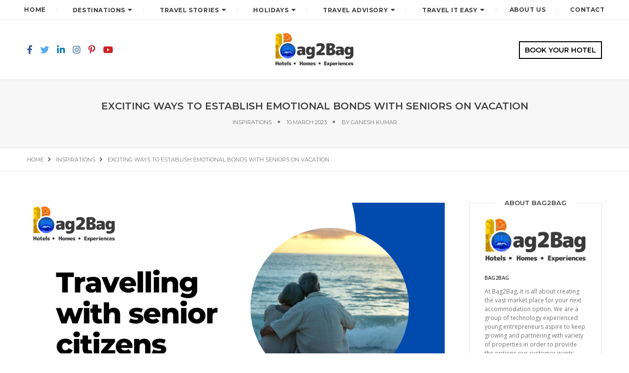

--- FILE ---
content_type: text/html; charset=UTF-8
request_url: https://blog.bag2bag.in/exciting-ways-to-establish-emotional-bonds-with-seniors-on-vacation/
body_size: 19711
content:
<!DOCTYPE html>
<html lang="en-US" class="no-js">
<head><style>img.lazy{min-height:1px}</style><link href="https://blog.bag2bag.in/wp-content/plugins/w3-total-cache/pub/js/lazyload.min.js" as="script">
	<meta charset="UTF-8" />
	<link rel="profile" href="https://gmpg.org/xfn/11" />
	<meta name="viewport" content="width=device-width, initial-scale=1.0" />
    <meta http-equiv="X-UA-Compatible" content="IE=Edge">
    <script>(function(html){html.className = html.className.replace(/\bno-js\b/,'js')})(document.documentElement);</script>
<meta name='robots' content='index, follow, max-image-preview:large, max-snippet:-1, max-video-preview:-1' />
	<style>img:is([sizes="auto" i], [sizes^="auto," i]) { contain-intrinsic-size: 3000px 1500px }</style>
	
<!-- Google Tag Manager for WordPress by gtm4wp.com -->
<script data-cfasync="false" data-pagespeed-no-defer>
	var gtm4wp_datalayer_name = "dataLayer";
	var dataLayer = dataLayer || [];
</script>
<!-- End Google Tag Manager for WordPress by gtm4wp.com -->
	<!-- This site is optimized with the Yoast SEO plugin v24.4 - https://yoast.com/wordpress/plugins/seo/ -->
	<title>Exciting ways to establish emotional bonds with seniors on vacation</title>
	<meta name="description" content="Looking to make your beloved senior parents happy than ever? Travel to the stunning places and build emotional bonds." />
	<link rel="canonical" href="https://blog.bag2bag.in/exciting-ways-to-establish-emotional-bonds-with-seniors-on-vacation/" />
	<meta property="og:locale" content="en_US" />
	<meta property="og:type" content="article" />
	<meta property="og:title" content="Exciting ways to establish emotional bonds with seniors on vacation" />
	<meta property="og:description" content="Looking to make your beloved senior parents happy than ever? Travel to the stunning places and build emotional bonds." />
	<meta property="og:url" content="https://blog.bag2bag.in/exciting-ways-to-establish-emotional-bonds-with-seniors-on-vacation/" />
	<meta property="og:site_name" content="Book Short Stay Hotels" />
	<meta property="article:publisher" content="https://www.facebook.com/bag2bag.care/" />
	<meta property="article:published_time" content="2023-03-10T10:45:24+00:00" />
	<meta property="article:modified_time" content="2023-03-10T10:45:26+00:00" />
	<meta property="og:image" content="https://blog.bag2bag.in/wp-content/uploads/2023/03/1-1.png" />
	<meta property="og:image:width" content="1200" />
	<meta property="og:image:height" content="600" />
	<meta property="og:image:type" content="image/png" />
	<meta name="author" content="Ganesh Kumar" />
	<meta name="twitter:card" content="summary_large_image" />
	<meta name="twitter:creator" content="@bag2bag_care" />
	<meta name="twitter:site" content="@bag2bag_care" />
	<meta name="twitter:label1" content="Written by" />
	<meta name="twitter:data1" content="Ganesh Kumar" />
	<meta name="twitter:label2" content="Est. reading time" />
	<meta name="twitter:data2" content="4 minutes" />
	<script type="application/ld+json" class="yoast-schema-graph">{"@context":"https://schema.org","@graph":[{"@type":"Article","@id":"https://blog.bag2bag.in/exciting-ways-to-establish-emotional-bonds-with-seniors-on-vacation/#article","isPartOf":{"@id":"https://blog.bag2bag.in/exciting-ways-to-establish-emotional-bonds-with-seniors-on-vacation/"},"author":{"name":"Ganesh Kumar","@id":"https://blog.bag2bag.in/#/schema/person/ea96ffab37552289dd77a82d2ee065fd"},"headline":"Exciting ways to establish emotional bonds with seniors on vacation","datePublished":"2023-03-10T10:45:24+00:00","dateModified":"2023-03-10T10:45:26+00:00","mainEntityOfPage":{"@id":"https://blog.bag2bag.in/exciting-ways-to-establish-emotional-bonds-with-seniors-on-vacation/"},"wordCount":616,"commentCount":0,"publisher":{"@id":"https://blog.bag2bag.in/#organization"},"image":{"@id":"https://blog.bag2bag.in/exciting-ways-to-establish-emotional-bonds-with-seniors-on-vacation/#primaryimage"},"thumbnailUrl":"https://blog.bag2bag.in/wp-content/uploads/2023/03/1-1.png","keywords":["bag2bag","emotional bond","homestays","resorts","senior citizens","service apartments","Travel"],"articleSection":["Inspirations"],"inLanguage":"en-US","potentialAction":[{"@type":"CommentAction","name":"Comment","target":["https://blog.bag2bag.in/exciting-ways-to-establish-emotional-bonds-with-seniors-on-vacation/#respond"]}]},{"@type":"WebPage","@id":"https://blog.bag2bag.in/exciting-ways-to-establish-emotional-bonds-with-seniors-on-vacation/","url":"https://blog.bag2bag.in/exciting-ways-to-establish-emotional-bonds-with-seniors-on-vacation/","name":"Exciting ways to establish emotional bonds with seniors on vacation","isPartOf":{"@id":"https://blog.bag2bag.in/#website"},"primaryImageOfPage":{"@id":"https://blog.bag2bag.in/exciting-ways-to-establish-emotional-bonds-with-seniors-on-vacation/#primaryimage"},"image":{"@id":"https://blog.bag2bag.in/exciting-ways-to-establish-emotional-bonds-with-seniors-on-vacation/#primaryimage"},"thumbnailUrl":"https://blog.bag2bag.in/wp-content/uploads/2023/03/1-1.png","datePublished":"2023-03-10T10:45:24+00:00","dateModified":"2023-03-10T10:45:26+00:00","description":"Looking to make your beloved senior parents happy than ever? Travel to the stunning places and build emotional bonds.","breadcrumb":{"@id":"https://blog.bag2bag.in/exciting-ways-to-establish-emotional-bonds-with-seniors-on-vacation/#breadcrumb"},"inLanguage":"en-US","potentialAction":[{"@type":"ReadAction","target":["https://blog.bag2bag.in/exciting-ways-to-establish-emotional-bonds-with-seniors-on-vacation/"]}]},{"@type":"ImageObject","inLanguage":"en-US","@id":"https://blog.bag2bag.in/exciting-ways-to-establish-emotional-bonds-with-seniors-on-vacation/#primaryimage","url":"https://blog.bag2bag.in/wp-content/uploads/2023/03/1-1.png","contentUrl":"https://blog.bag2bag.in/wp-content/uploads/2023/03/1-1.png","width":1200,"height":600},{"@type":"BreadcrumbList","@id":"https://blog.bag2bag.in/exciting-ways-to-establish-emotional-bonds-with-seniors-on-vacation/#breadcrumb","itemListElement":[{"@type":"ListItem","position":1,"name":"Home","item":"https://blog.bag2bag.in/"},{"@type":"ListItem","position":2,"name":"Exciting ways to establish emotional bonds with seniors on vacation"}]},{"@type":"WebSite","@id":"https://blog.bag2bag.in/#website","url":"https://blog.bag2bag.in/","name":"Book Short Stay Hotels","description":"Bag2Bag Blogs","publisher":{"@id":"https://blog.bag2bag.in/#organization"},"potentialAction":[{"@type":"SearchAction","target":{"@type":"EntryPoint","urlTemplate":"https://blog.bag2bag.in/?s={search_term_string}"},"query-input":{"@type":"PropertyValueSpecification","valueRequired":true,"valueName":"search_term_string"}}],"inLanguage":"en-US"},{"@type":"Organization","@id":"https://blog.bag2bag.in/#organization","name":"BAG2BAG TRAVELS AND HOSPITALITY SERVICES INDIA PRIVATE LIMITED","url":"https://blog.bag2bag.in/","logo":{"@type":"ImageObject","inLanguage":"en-US","@id":"https://blog.bag2bag.in/#/schema/logo/image/","url":"https://blog.bag2bag.in/wp-content/uploads/2020/01/logo-b2b-1.png","contentUrl":"https://blog.bag2bag.in/wp-content/uploads/2020/01/logo-b2b-1.png","width":304,"height":72,"caption":"BAG2BAG TRAVELS AND HOSPITALITY SERVICES INDIA PRIVATE LIMITED"},"image":{"@id":"https://blog.bag2bag.in/#/schema/logo/image/"},"sameAs":["https://www.facebook.com/bag2bag.care/","https://x.com/bag2bag_care","https://www.instagram.com/bag2bag_care/","https://www.linkedin.com/company/bag2bag/","https://in.pinterest.com/bag2bag_care/","https://www.youtube.com/channel/UCMG5MsleHW2zoc-mX-_LQUw/featured"]},{"@type":"Person","@id":"https://blog.bag2bag.in/#/schema/person/ea96ffab37552289dd77a82d2ee065fd","name":"Ganesh Kumar","image":{"@type":"ImageObject","inLanguage":"en-US","@id":"https://blog.bag2bag.in/#/schema/person/image/","url":"https://secure.gravatar.com/avatar/aa7f7c4c207a5ae7200fc9a1e0916550?s=96&d=blank&r=g","contentUrl":"https://secure.gravatar.com/avatar/aa7f7c4c207a5ae7200fc9a1e0916550?s=96&d=blank&r=g","caption":"Ganesh Kumar"},"description":"Ganesh is a content writer at Bag2Bag.in. He is an avid reader and writes too. He also travels a lot and a nature lover.","url":"https://blog.bag2bag.in/author/ganesh/"}]}</script>
	<!-- / Yoast SEO plugin. -->


<link rel='dns-prefetch' href='//fonts.googleapis.com' />
<link rel="alternate" type="application/rss+xml" title="Book Short Stay Hotels &raquo; Feed" href="https://blog.bag2bag.in/feed/" />
<link rel="alternate" type="application/rss+xml" title="Book Short Stay Hotels &raquo; Comments Feed" href="https://blog.bag2bag.in/comments/feed/" />
<link rel="alternate" type="application/rss+xml" title="Book Short Stay Hotels &raquo; Exciting ways to establish emotional bonds with seniors on vacation Comments Feed" href="https://blog.bag2bag.in/exciting-ways-to-establish-emotional-bonds-with-seniors-on-vacation/feed/" />
<script type="text/javascript">
/* <![CDATA[ */
window._wpemojiSettings = {"baseUrl":"https:\/\/s.w.org\/images\/core\/emoji\/15.0.3\/72x72\/","ext":".png","svgUrl":"https:\/\/s.w.org\/images\/core\/emoji\/15.0.3\/svg\/","svgExt":".svg","source":{"concatemoji":"https:\/\/blog.bag2bag.in\/wp-includes\/js\/wp-emoji-release.min.js?ver=6.7.1"}};
/*! This file is auto-generated */
!function(i,n){var o,s,e;function c(e){try{var t={supportTests:e,timestamp:(new Date).valueOf()};sessionStorage.setItem(o,JSON.stringify(t))}catch(e){}}function p(e,t,n){e.clearRect(0,0,e.canvas.width,e.canvas.height),e.fillText(t,0,0);var t=new Uint32Array(e.getImageData(0,0,e.canvas.width,e.canvas.height).data),r=(e.clearRect(0,0,e.canvas.width,e.canvas.height),e.fillText(n,0,0),new Uint32Array(e.getImageData(0,0,e.canvas.width,e.canvas.height).data));return t.every(function(e,t){return e===r[t]})}function u(e,t,n){switch(t){case"flag":return n(e,"\ud83c\udff3\ufe0f\u200d\u26a7\ufe0f","\ud83c\udff3\ufe0f\u200b\u26a7\ufe0f")?!1:!n(e,"\ud83c\uddfa\ud83c\uddf3","\ud83c\uddfa\u200b\ud83c\uddf3")&&!n(e,"\ud83c\udff4\udb40\udc67\udb40\udc62\udb40\udc65\udb40\udc6e\udb40\udc67\udb40\udc7f","\ud83c\udff4\u200b\udb40\udc67\u200b\udb40\udc62\u200b\udb40\udc65\u200b\udb40\udc6e\u200b\udb40\udc67\u200b\udb40\udc7f");case"emoji":return!n(e,"\ud83d\udc26\u200d\u2b1b","\ud83d\udc26\u200b\u2b1b")}return!1}function f(e,t,n){var r="undefined"!=typeof WorkerGlobalScope&&self instanceof WorkerGlobalScope?new OffscreenCanvas(300,150):i.createElement("canvas"),a=r.getContext("2d",{willReadFrequently:!0}),o=(a.textBaseline="top",a.font="600 32px Arial",{});return e.forEach(function(e){o[e]=t(a,e,n)}),o}function t(e){var t=i.createElement("script");t.src=e,t.defer=!0,i.head.appendChild(t)}"undefined"!=typeof Promise&&(o="wpEmojiSettingsSupports",s=["flag","emoji"],n.supports={everything:!0,everythingExceptFlag:!0},e=new Promise(function(e){i.addEventListener("DOMContentLoaded",e,{once:!0})}),new Promise(function(t){var n=function(){try{var e=JSON.parse(sessionStorage.getItem(o));if("object"==typeof e&&"number"==typeof e.timestamp&&(new Date).valueOf()<e.timestamp+604800&&"object"==typeof e.supportTests)return e.supportTests}catch(e){}return null}();if(!n){if("undefined"!=typeof Worker&&"undefined"!=typeof OffscreenCanvas&&"undefined"!=typeof URL&&URL.createObjectURL&&"undefined"!=typeof Blob)try{var e="postMessage("+f.toString()+"("+[JSON.stringify(s),u.toString(),p.toString()].join(",")+"));",r=new Blob([e],{type:"text/javascript"}),a=new Worker(URL.createObjectURL(r),{name:"wpTestEmojiSupports"});return void(a.onmessage=function(e){c(n=e.data),a.terminate(),t(n)})}catch(e){}c(n=f(s,u,p))}t(n)}).then(function(e){for(var t in e)n.supports[t]=e[t],n.supports.everything=n.supports.everything&&n.supports[t],"flag"!==t&&(n.supports.everythingExceptFlag=n.supports.everythingExceptFlag&&n.supports[t]);n.supports.everythingExceptFlag=n.supports.everythingExceptFlag&&!n.supports.flag,n.DOMReady=!1,n.readyCallback=function(){n.DOMReady=!0}}).then(function(){return e}).then(function(){var e;n.supports.everything||(n.readyCallback(),(e=n.source||{}).concatemoji?t(e.concatemoji):e.wpemoji&&e.twemoji&&(t(e.twemoji),t(e.wpemoji)))}))}((window,document),window._wpemojiSettings);
/* ]]> */
</script>
<style id='wp-emoji-styles-inline-css' type='text/css'>

	img.wp-smiley, img.emoji {
		display: inline !important;
		border: none !important;
		box-shadow: none !important;
		height: 1em !important;
		width: 1em !important;
		margin: 0 0.07em !important;
		vertical-align: -0.1em !important;
		background: none !important;
		padding: 0 !important;
	}
</style>
<link rel="stylesheet" href="https://blog.bag2bag.in/wp-content/cache/minify/a5ff7.css" media="all" />

<style id='wp-block-library-theme-inline-css' type='text/css'>
.wp-block-audio :where(figcaption){color:#555;font-size:13px;text-align:center}.is-dark-theme .wp-block-audio :where(figcaption){color:#ffffffa6}.wp-block-audio{margin:0 0 1em}.wp-block-code{border:1px solid #ccc;border-radius:4px;font-family:Menlo,Consolas,monaco,monospace;padding:.8em 1em}.wp-block-embed :where(figcaption){color:#555;font-size:13px;text-align:center}.is-dark-theme .wp-block-embed :where(figcaption){color:#ffffffa6}.wp-block-embed{margin:0 0 1em}.blocks-gallery-caption{color:#555;font-size:13px;text-align:center}.is-dark-theme .blocks-gallery-caption{color:#ffffffa6}:root :where(.wp-block-image figcaption){color:#555;font-size:13px;text-align:center}.is-dark-theme :root :where(.wp-block-image figcaption){color:#ffffffa6}.wp-block-image{margin:0 0 1em}.wp-block-pullquote{border-bottom:4px solid;border-top:4px solid;color:currentColor;margin-bottom:1.75em}.wp-block-pullquote cite,.wp-block-pullquote footer,.wp-block-pullquote__citation{color:currentColor;font-size:.8125em;font-style:normal;text-transform:uppercase}.wp-block-quote{border-left:.25em solid;margin:0 0 1.75em;padding-left:1em}.wp-block-quote cite,.wp-block-quote footer{color:currentColor;font-size:.8125em;font-style:normal;position:relative}.wp-block-quote:where(.has-text-align-right){border-left:none;border-right:.25em solid;padding-left:0;padding-right:1em}.wp-block-quote:where(.has-text-align-center){border:none;padding-left:0}.wp-block-quote.is-large,.wp-block-quote.is-style-large,.wp-block-quote:where(.is-style-plain){border:none}.wp-block-search .wp-block-search__label{font-weight:700}.wp-block-search__button{border:1px solid #ccc;padding:.375em .625em}:where(.wp-block-group.has-background){padding:1.25em 2.375em}.wp-block-separator.has-css-opacity{opacity:.4}.wp-block-separator{border:none;border-bottom:2px solid;margin-left:auto;margin-right:auto}.wp-block-separator.has-alpha-channel-opacity{opacity:1}.wp-block-separator:not(.is-style-wide):not(.is-style-dots){width:100px}.wp-block-separator.has-background:not(.is-style-dots){border-bottom:none;height:1px}.wp-block-separator.has-background:not(.is-style-wide):not(.is-style-dots){height:2px}.wp-block-table{margin:0 0 1em}.wp-block-table td,.wp-block-table th{word-break:normal}.wp-block-table :where(figcaption){color:#555;font-size:13px;text-align:center}.is-dark-theme .wp-block-table :where(figcaption){color:#ffffffa6}.wp-block-video :where(figcaption){color:#555;font-size:13px;text-align:center}.is-dark-theme .wp-block-video :where(figcaption){color:#ffffffa6}.wp-block-video{margin:0 0 1em}:root :where(.wp-block-template-part.has-background){margin-bottom:0;margin-top:0;padding:1.25em 2.375em}
</style>
<style id='classic-theme-styles-inline-css' type='text/css'>
/*! This file is auto-generated */
.wp-block-button__link{color:#fff;background-color:#32373c;border-radius:9999px;box-shadow:none;text-decoration:none;padding:calc(.667em + 2px) calc(1.333em + 2px);font-size:1.125em}.wp-block-file__button{background:#32373c;color:#fff;text-decoration:none}
</style>
<style id='global-styles-inline-css' type='text/css'>
:root{--wp--preset--aspect-ratio--square: 1;--wp--preset--aspect-ratio--4-3: 4/3;--wp--preset--aspect-ratio--3-4: 3/4;--wp--preset--aspect-ratio--3-2: 3/2;--wp--preset--aspect-ratio--2-3: 2/3;--wp--preset--aspect-ratio--16-9: 16/9;--wp--preset--aspect-ratio--9-16: 9/16;--wp--preset--color--black: #000000;--wp--preset--color--cyan-bluish-gray: #abb8c3;--wp--preset--color--white: #ffffff;--wp--preset--color--pale-pink: #f78da7;--wp--preset--color--vivid-red: #cf2e2e;--wp--preset--color--luminous-vivid-orange: #ff6900;--wp--preset--color--luminous-vivid-amber: #fcb900;--wp--preset--color--light-green-cyan: #7bdcb5;--wp--preset--color--vivid-green-cyan: #00d084;--wp--preset--color--pale-cyan-blue: #8ed1fc;--wp--preset--color--vivid-cyan-blue: #0693e3;--wp--preset--color--vivid-purple: #9b51e0;--wp--preset--color--deep-green: #92ab82;--wp--preset--color--dark-gray: #232323;--wp--preset--color--light-gray: #f7f7f7;--wp--preset--gradient--vivid-cyan-blue-to-vivid-purple: linear-gradient(135deg,rgba(6,147,227,1) 0%,rgb(155,81,224) 100%);--wp--preset--gradient--light-green-cyan-to-vivid-green-cyan: linear-gradient(135deg,rgb(122,220,180) 0%,rgb(0,208,130) 100%);--wp--preset--gradient--luminous-vivid-amber-to-luminous-vivid-orange: linear-gradient(135deg,rgba(252,185,0,1) 0%,rgba(255,105,0,1) 100%);--wp--preset--gradient--luminous-vivid-orange-to-vivid-red: linear-gradient(135deg,rgba(255,105,0,1) 0%,rgb(207,46,46) 100%);--wp--preset--gradient--very-light-gray-to-cyan-bluish-gray: linear-gradient(135deg,rgb(238,238,238) 0%,rgb(169,184,195) 100%);--wp--preset--gradient--cool-to-warm-spectrum: linear-gradient(135deg,rgb(74,234,220) 0%,rgb(151,120,209) 20%,rgb(207,42,186) 40%,rgb(238,44,130) 60%,rgb(251,105,98) 80%,rgb(254,248,76) 100%);--wp--preset--gradient--blush-light-purple: linear-gradient(135deg,rgb(255,206,236) 0%,rgb(152,150,240) 100%);--wp--preset--gradient--blush-bordeaux: linear-gradient(135deg,rgb(254,205,165) 0%,rgb(254,45,45) 50%,rgb(107,0,62) 100%);--wp--preset--gradient--luminous-dusk: linear-gradient(135deg,rgb(255,203,112) 0%,rgb(199,81,192) 50%,rgb(65,88,208) 100%);--wp--preset--gradient--pale-ocean: linear-gradient(135deg,rgb(255,245,203) 0%,rgb(182,227,212) 50%,rgb(51,167,181) 100%);--wp--preset--gradient--electric-grass: linear-gradient(135deg,rgb(202,248,128) 0%,rgb(113,206,126) 100%);--wp--preset--gradient--midnight: linear-gradient(135deg,rgb(2,3,129) 0%,rgb(40,116,252) 100%);--wp--preset--font-size--small: 12px;--wp--preset--font-size--medium: 20px;--wp--preset--font-size--large: 16px;--wp--preset--font-size--x-large: 42px;--wp--preset--font-size--normal: 13px;--wp--preset--font-size--huge: 23px;--wp--preset--spacing--20: 0.44rem;--wp--preset--spacing--30: 0.67rem;--wp--preset--spacing--40: 1rem;--wp--preset--spacing--50: 1.5rem;--wp--preset--spacing--60: 2.25rem;--wp--preset--spacing--70: 3.38rem;--wp--preset--spacing--80: 5.06rem;--wp--preset--shadow--natural: 6px 6px 9px rgba(0, 0, 0, 0.2);--wp--preset--shadow--deep: 12px 12px 50px rgba(0, 0, 0, 0.4);--wp--preset--shadow--sharp: 6px 6px 0px rgba(0, 0, 0, 0.2);--wp--preset--shadow--outlined: 6px 6px 0px -3px rgba(255, 255, 255, 1), 6px 6px rgba(0, 0, 0, 1);--wp--preset--shadow--crisp: 6px 6px 0px rgba(0, 0, 0, 1);}:where(.is-layout-flex){gap: 0.5em;}:where(.is-layout-grid){gap: 0.5em;}body .is-layout-flex{display: flex;}.is-layout-flex{flex-wrap: wrap;align-items: center;}.is-layout-flex > :is(*, div){margin: 0;}body .is-layout-grid{display: grid;}.is-layout-grid > :is(*, div){margin: 0;}:where(.wp-block-columns.is-layout-flex){gap: 2em;}:where(.wp-block-columns.is-layout-grid){gap: 2em;}:where(.wp-block-post-template.is-layout-flex){gap: 1.25em;}:where(.wp-block-post-template.is-layout-grid){gap: 1.25em;}.has-black-color{color: var(--wp--preset--color--black) !important;}.has-cyan-bluish-gray-color{color: var(--wp--preset--color--cyan-bluish-gray) !important;}.has-white-color{color: var(--wp--preset--color--white) !important;}.has-pale-pink-color{color: var(--wp--preset--color--pale-pink) !important;}.has-vivid-red-color{color: var(--wp--preset--color--vivid-red) !important;}.has-luminous-vivid-orange-color{color: var(--wp--preset--color--luminous-vivid-orange) !important;}.has-luminous-vivid-amber-color{color: var(--wp--preset--color--luminous-vivid-amber) !important;}.has-light-green-cyan-color{color: var(--wp--preset--color--light-green-cyan) !important;}.has-vivid-green-cyan-color{color: var(--wp--preset--color--vivid-green-cyan) !important;}.has-pale-cyan-blue-color{color: var(--wp--preset--color--pale-cyan-blue) !important;}.has-vivid-cyan-blue-color{color: var(--wp--preset--color--vivid-cyan-blue) !important;}.has-vivid-purple-color{color: var(--wp--preset--color--vivid-purple) !important;}.has-black-background-color{background-color: var(--wp--preset--color--black) !important;}.has-cyan-bluish-gray-background-color{background-color: var(--wp--preset--color--cyan-bluish-gray) !important;}.has-white-background-color{background-color: var(--wp--preset--color--white) !important;}.has-pale-pink-background-color{background-color: var(--wp--preset--color--pale-pink) !important;}.has-vivid-red-background-color{background-color: var(--wp--preset--color--vivid-red) !important;}.has-luminous-vivid-orange-background-color{background-color: var(--wp--preset--color--luminous-vivid-orange) !important;}.has-luminous-vivid-amber-background-color{background-color: var(--wp--preset--color--luminous-vivid-amber) !important;}.has-light-green-cyan-background-color{background-color: var(--wp--preset--color--light-green-cyan) !important;}.has-vivid-green-cyan-background-color{background-color: var(--wp--preset--color--vivid-green-cyan) !important;}.has-pale-cyan-blue-background-color{background-color: var(--wp--preset--color--pale-cyan-blue) !important;}.has-vivid-cyan-blue-background-color{background-color: var(--wp--preset--color--vivid-cyan-blue) !important;}.has-vivid-purple-background-color{background-color: var(--wp--preset--color--vivid-purple) !important;}.has-black-border-color{border-color: var(--wp--preset--color--black) !important;}.has-cyan-bluish-gray-border-color{border-color: var(--wp--preset--color--cyan-bluish-gray) !important;}.has-white-border-color{border-color: var(--wp--preset--color--white) !important;}.has-pale-pink-border-color{border-color: var(--wp--preset--color--pale-pink) !important;}.has-vivid-red-border-color{border-color: var(--wp--preset--color--vivid-red) !important;}.has-luminous-vivid-orange-border-color{border-color: var(--wp--preset--color--luminous-vivid-orange) !important;}.has-luminous-vivid-amber-border-color{border-color: var(--wp--preset--color--luminous-vivid-amber) !important;}.has-light-green-cyan-border-color{border-color: var(--wp--preset--color--light-green-cyan) !important;}.has-vivid-green-cyan-border-color{border-color: var(--wp--preset--color--vivid-green-cyan) !important;}.has-pale-cyan-blue-border-color{border-color: var(--wp--preset--color--pale-cyan-blue) !important;}.has-vivid-cyan-blue-border-color{border-color: var(--wp--preset--color--vivid-cyan-blue) !important;}.has-vivid-purple-border-color{border-color: var(--wp--preset--color--vivid-purple) !important;}.has-vivid-cyan-blue-to-vivid-purple-gradient-background{background: var(--wp--preset--gradient--vivid-cyan-blue-to-vivid-purple) !important;}.has-light-green-cyan-to-vivid-green-cyan-gradient-background{background: var(--wp--preset--gradient--light-green-cyan-to-vivid-green-cyan) !important;}.has-luminous-vivid-amber-to-luminous-vivid-orange-gradient-background{background: var(--wp--preset--gradient--luminous-vivid-amber-to-luminous-vivid-orange) !important;}.has-luminous-vivid-orange-to-vivid-red-gradient-background{background: var(--wp--preset--gradient--luminous-vivid-orange-to-vivid-red) !important;}.has-very-light-gray-to-cyan-bluish-gray-gradient-background{background: var(--wp--preset--gradient--very-light-gray-to-cyan-bluish-gray) !important;}.has-cool-to-warm-spectrum-gradient-background{background: var(--wp--preset--gradient--cool-to-warm-spectrum) !important;}.has-blush-light-purple-gradient-background{background: var(--wp--preset--gradient--blush-light-purple) !important;}.has-blush-bordeaux-gradient-background{background: var(--wp--preset--gradient--blush-bordeaux) !important;}.has-luminous-dusk-gradient-background{background: var(--wp--preset--gradient--luminous-dusk) !important;}.has-pale-ocean-gradient-background{background: var(--wp--preset--gradient--pale-ocean) !important;}.has-electric-grass-gradient-background{background: var(--wp--preset--gradient--electric-grass) !important;}.has-midnight-gradient-background{background: var(--wp--preset--gradient--midnight) !important;}.has-small-font-size{font-size: var(--wp--preset--font-size--small) !important;}.has-medium-font-size{font-size: var(--wp--preset--font-size--medium) !important;}.has-large-font-size{font-size: var(--wp--preset--font-size--large) !important;}.has-x-large-font-size{font-size: var(--wp--preset--font-size--x-large) !important;}
:where(.wp-block-post-template.is-layout-flex){gap: 1.25em;}:where(.wp-block-post-template.is-layout-grid){gap: 1.25em;}
:where(.wp-block-columns.is-layout-flex){gap: 2em;}:where(.wp-block-columns.is-layout-grid){gap: 2em;}
:root :where(.wp-block-pullquote){font-size: 1.5em;line-height: 1.6;}
</style>
<link rel='stylesheet' id='paperio-google-font-css' href='//fonts.googleapis.com/css?family=Open+Sans%3A100%2C200%2C300%2C400%2C500%2C600%2C700%2C800%2C900%7CMontserrat%3A100%2C200%2C300%2C400%2C500%2C600%2C700%2C800%2C900&#038;subset=cyrillic,cyrillic-ext,greek,greek-ext,latin-ext,vietnamese&#038;display=swap' type='text/css' media='all' />
<link rel="stylesheet" href="https://blog.bag2bag.in/wp-content/cache/minify/f4b02.css" media="all" />







<style id='paperio-responsive-style-inline-css' type='text/css'>
body{font-family:Open Sans,sans-serif;}.alt-font,.mfp-title,h1,h2,h3,h4,h5,h6,.breadcrumb-style-1 .breadcrumb li,.site-footer .tagcloud a,#success,.paperio-default-menu li{font-family:Montserrat,sans-serif;}.navbar-toggle{background-color:#000000;}.social-icon i{font-size:18px;}.social-icon i{color:#000000;}.input-group-btn .fa-search{color:#a8a8a8;}.navbar-default .navbar-nav li a{text-transform:uppercase;}.paperio-theme-option .sub-menu,.paperio-theme-option .children,.paperio-theme-option .dark-header .dropdown-menu,.paperio-theme-option .dropdown-menu,.paperio-theme-option .children,.paperio-theme-option .menu-item-has-children .sub-menu{background-color:rgb(247,247,247);}.dropdown .megamenu .dropdown-header{border-color:#ffffff;}.paperio-theme-option .sub-menu > li > a,.paperio-theme-option .dropdown .megamenu li a,.paperio-theme-option .children > li > a{color:#000000 !important;}.paperio-theme-option .sub-menu > li > a:hover,.paperio-theme-option .dropdown .megamenu li a:hover,.paperio-theme-option .children > li > a:hover,.dropdown-menu > li.current-menu-ancestor > a,.menu-item-has-children .sub-menu li.current-menu-ancestor > a,.menu-item-has-children .sub-menu li.current-menu-item > a{color:#dd3333 !important;}.featured-style-title a{font-size:20px;}.entry-content p a,.entry-content a{color:#92ab82;}.entry-content p a:hover,.entry-content a:hover{color:#92ab82;}body.paperio-theme-option{background-color:#ffffff;}.footer-bg{background-color:#ffffff;}
</style>
<style id='akismet-widget-style-inline-css' type='text/css'>

			.a-stats {
				--akismet-color-mid-green: #357b49;
				--akismet-color-white: #fff;
				--akismet-color-light-grey: #f6f7f7;

				max-width: 350px;
				width: auto;
			}

			.a-stats * {
				all: unset;
				box-sizing: border-box;
			}

			.a-stats strong {
				font-weight: 600;
			}

			.a-stats a.a-stats__link,
			.a-stats a.a-stats__link:visited,
			.a-stats a.a-stats__link:active {
				background: var(--akismet-color-mid-green);
				border: none;
				box-shadow: none;
				border-radius: 8px;
				color: var(--akismet-color-white);
				cursor: pointer;
				display: block;
				font-family: -apple-system, BlinkMacSystemFont, 'Segoe UI', 'Roboto', 'Oxygen-Sans', 'Ubuntu', 'Cantarell', 'Helvetica Neue', sans-serif;
				font-weight: 500;
				padding: 12px;
				text-align: center;
				text-decoration: none;
				transition: all 0.2s ease;
			}

			/* Extra specificity to deal with TwentyTwentyOne focus style */
			.widget .a-stats a.a-stats__link:focus {
				background: var(--akismet-color-mid-green);
				color: var(--akismet-color-white);
				text-decoration: none;
			}

			.a-stats a.a-stats__link:hover {
				filter: brightness(110%);
				box-shadow: 0 4px 12px rgba(0, 0, 0, 0.06), 0 0 2px rgba(0, 0, 0, 0.16);
			}

			.a-stats .count {
				color: var(--akismet-color-white);
				display: block;
				font-size: 1.5em;
				line-height: 1.4;
				padding: 0 13px;
				white-space: nowrap;
			}
		
</style>
<link rel="stylesheet" href="https://blog.bag2bag.in/wp-content/cache/minify/01016.css" media="all" />


<script  src="https://blog.bag2bag.in/wp-content/cache/minify/ca828.js"></script>


<!--[if lt IE 9]>
<script type="text/javascript" src="https://blog.bag2bag.in/wp-content/themes/paperio/assets/js/html5shiv.min.js?ver=3.7.3" id="paperio-html5-js"></script>
<![endif]-->

<link rel="https://api.w.org/" href="https://blog.bag2bag.in/wp-json/" /><link rel="alternate" title="JSON" type="application/json" href="https://blog.bag2bag.in/wp-json/wp/v2/posts/8798" /><link rel="EditURI" type="application/rsd+xml" title="RSD" href="https://blog.bag2bag.in/xmlrpc.php?rsd" />
<meta name="generator" content="WordPress 6.7.1" />
<link rel='shortlink' href='https://blog.bag2bag.in/?p=8798' />
<link rel="alternate" title="oEmbed (JSON)" type="application/json+oembed" href="https://blog.bag2bag.in/wp-json/oembed/1.0/embed?url=https%3A%2F%2Fblog.bag2bag.in%2Fexciting-ways-to-establish-emotional-bonds-with-seniors-on-vacation%2F" />
<link rel="alternate" title="oEmbed (XML)" type="text/xml+oembed" href="https://blog.bag2bag.in/wp-json/oembed/1.0/embed?url=https%3A%2F%2Fblog.bag2bag.in%2Fexciting-ways-to-establish-emotional-bonds-with-seniors-on-vacation%2F&#038;format=xml" />

<!-- Google Tag Manager for WordPress by gtm4wp.com -->
<!-- GTM Container placement set to footer -->
<script data-cfasync="false" data-pagespeed-no-defer type="text/javascript">
	var dataLayer_content = {"pagePostType":"post","pagePostType2":"single-post","pageCategory":["inspirations"],"pageAttributes":["bag2bag","emotional-bond","homestays","resorts","senior-citizens","service-apartments","travel"],"pagePostAuthor":"Ganesh Kumar"};
	dataLayer.push( dataLayer_content );
</script>
<script data-cfasync="false">
(function(w,d,s,l,i){w[l]=w[l]||[];w[l].push({'gtm.start':
new Date().getTime(),event:'gtm.js'});var f=d.getElementsByTagName(s)[0],
j=d.createElement(s),dl=l!='dataLayer'?'&l='+l:'';j.async=true;j.src=
'//www.googletagmanager.com/gtm.js?id='+i+dl;f.parentNode.insertBefore(j,f);
})(window,document,'script','dataLayer','GTM-P2WJ3W6');
</script>
<!-- End Google Tag Manager for WordPress by gtm4wp.com -->
<style type="text/css">
.entry-content .bsf-rt-reading-time{
background: #eeeeee;

color: #333333;

font-size: 15px;

margin-top: 
		1px;

margin-right: 
		1px;

margin-bottom: 
		1px;

margin-left: 
		1px;

padding-top: 
		0.5em;

padding-right: 
		0.7em;

padding-bottom: 
		0.5em;

padding-left: 
		0.7em;

width: max-content;

display: block;

min-width: 100px;

}

</style>
		<link rel="icon" href="https://blog.bag2bag.in/wp-content/uploads/2022/11/cropped-favicon-32x32.png" sizes="32x32" />
<link rel="icon" href="https://blog.bag2bag.in/wp-content/uploads/2022/11/cropped-favicon-192x192.png" sizes="192x192" />
<link rel="apple-touch-icon" href="https://blog.bag2bag.in/wp-content/uploads/2022/11/cropped-favicon-180x180.png" />
<meta name="msapplication-TileImage" content="https://blog.bag2bag.in/wp-content/uploads/2022/11/cropped-favicon-270x270.png" />
		<style type="text/css" id="wp-custom-css">
			.sidebar .textwidget ul {
 
     padding-left: 0;
}


		</style>
			<meta name="robots" content="max-snippet:-1, max-image-preview:large, max-video-preview:-1"/>
	
	<script src="https://cdnjs.cloudflare.com/ajax/libs/OwlCarousel2/2.3.4/owl.carousel.min.js"></script>


</head>
<body class="post-template-default single single-post postid-8798 single-format-standard wp-embed-responsive theme-deep-green paperio-theme-option paperio-latest-font-awesome" itemscope="itemscope" itemtype="http://schema.org/WebPage">
<header id="masthead" class="bg-white header-style-2 navbar-fixed-top header-img navbar-top" itemscope="itemscope" itemtype="http://schema.org/WPHeader"><nav class="navbar navbar-default navbar-static-top bg-white navbar-border-bottom xs-no-border black-link-nav no-margin-top" id="site-navigation" itemscope="itemscope" itemtype="http://schema.org/SiteNavigationElement"><div class="container-fluid"><div class="row"><div class="col-md-12 col-sm-12 col-xs-12">
    <div class="navbar-header">
        <button data-target=".navbar-collapse" data-toggle="collapse" class="navbar-toggle" type="button">
            <span class="screen-reader-text">Toggle navigation</span>
            <span class="icon-bar"></span>
            <span class="icon-bar"></span>
            <span class="icon-bar"></span>
        </button>                       
    </div>
    <div class="menu-main-menu-container navbar-collapse collapse alt-font"><ul id="menu-main-menu" class="nav navbar-nav navbar-white paperio-default-menu"><li id="menu-item-6" class="menu-item menu-item-type-custom menu-item-object-custom menu-item-home menu-item-6"><a href="https://blog.bag2bag.in/" itemprop="url">Home</a></li>
<li id="menu-item-1137" class="menu-item menu-item-type-taxonomy menu-item-object-category menu-item-has-children menu-item-1137 dropdown"><a class="dropdown-caret-icon" data-toggle="dropdown"><i class="fas fa-caret-down"></i></a><a href="https://blog.bag2bag.in/travel-destination/" class="dropdown-toggle" itemprop="url">Destinations</a>
<ul class="sub-menu dropdown-menu">
	<li id="menu-item-1033" class="menu-item menu-item-type-taxonomy menu-item-object-category menu-item-1033"><a href="https://blog.bag2bag.in/travel-destination/mumbai/" itemprop="url">Mumbai</a></li>
	<li id="menu-item-1034" class="menu-item menu-item-type-taxonomy menu-item-object-category menu-item-1034"><a href="https://blog.bag2bag.in/travel-destination/delhi/" itemprop="url">Delhi</a></li>
	<li id="menu-item-1049" class="menu-item menu-item-type-taxonomy menu-item-object-category menu-item-1049"><a href="https://blog.bag2bag.in/travel-destination/kolkata/" itemprop="url">Kolkata</a></li>
	<li id="menu-item-1047" class="menu-item menu-item-type-taxonomy menu-item-object-category menu-item-1047"><a href="https://blog.bag2bag.in/travel-destination/chennai/" itemprop="url">Chennai</a></li>
	<li id="menu-item-1046" class="menu-item menu-item-type-taxonomy menu-item-object-category menu-item-1046"><a href="https://blog.bag2bag.in/travel-destination/bangalore/" itemprop="url">Bangalore</a></li>
	<li id="menu-item-1048" class="menu-item menu-item-type-taxonomy menu-item-object-category menu-item-1048"><a href="https://blog.bag2bag.in/travel-destination/goa/" itemprop="url">Goa</a></li>
	<li id="menu-item-1050" class="menu-item menu-item-type-taxonomy menu-item-object-category menu-item-1050"><a href="https://blog.bag2bag.in/travel-destination/shirdi/" itemprop="url">Shirdi</a></li>
	<li id="menu-item-2310" class="menu-item menu-item-type-taxonomy menu-item-object-category menu-item-2310"><a href="https://blog.bag2bag.in/travel-destination/noida/" itemprop="url">Noida</a></li>
	<li id="menu-item-2327" class="menu-item menu-item-type-taxonomy menu-item-object-category menu-item-2327"><a href="https://blog.bag2bag.in/travel-destination/gurugram/" itemprop="url">Gurugram</a></li>
</ul>
</li>
<li id="menu-item-1124" class="menu-item menu-item-type-taxonomy menu-item-object-category menu-item-has-children menu-item-1124 dropdown"><a class="dropdown-caret-icon" data-toggle="dropdown"><i class="fas fa-caret-down"></i></a><a href="https://blog.bag2bag.in/travel-stories/" class="dropdown-toggle" itemprop="url">Travel Stories</a>
<ul class="sub-menu dropdown-menu">
	<li id="menu-item-1027" class="menu-item menu-item-type-taxonomy menu-item-object-category menu-item-1027"><a href="https://blog.bag2bag.in/travel-stories/food/" itemprop="url">Food</a></li>
	<li id="menu-item-1028" class="menu-item menu-item-type-taxonomy menu-item-object-category menu-item-1028"><a href="https://blog.bag2bag.in/travel-stories/adventure/" itemprop="url">Adventure</a></li>
</ul>
</li>
<li id="menu-item-1138" class="menu-item menu-item-type-taxonomy menu-item-object-category menu-item-has-children menu-item-1138 dropdown"><a class="dropdown-caret-icon" data-toggle="dropdown"><i class="fas fa-caret-down"></i></a><a href="https://blog.bag2bag.in/holidays/" class="dropdown-toggle" itemprop="url">Holidays</a>
<ul class="sub-menu dropdown-menu">
	<li id="menu-item-2382" class="menu-item menu-item-type-taxonomy menu-item-object-category menu-item-2382"><a href="https://blog.bag2bag.in/holidays/infotainment/" itemprop="url">Infotainment</a></li>
	<li id="menu-item-1023" class="menu-item menu-item-type-taxonomy menu-item-object-category menu-item-1023"><a href="https://blog.bag2bag.in/holidays/indian-holidays/" itemprop="url">Indian Holidays</a></li>
	<li id="menu-item-2134" class="menu-item menu-item-type-taxonomy menu-item-object-category menu-item-has-children menu-item-2134 dropdown-submenu"><a href="https://blog.bag2bag.in/holidays/weekend-get-aways/" itemprop="url">Weekend GetAways</a>
	<ul class="sub-menu dropdown-menu">
		<li id="menu-item-2135" class="menu-item menu-item-type-taxonomy menu-item-object-category menu-item-2135"><a href="https://blog.bag2bag.in/holidays/weekend-get-aways/near-bangalore/" itemprop="url">Near Bangalore</a></li>
		<li id="menu-item-2249" class="menu-item menu-item-type-taxonomy menu-item-object-category menu-item-2249"><a href="https://blog.bag2bag.in/holidays/weekend-get-aways/near-delhi/" itemprop="url">Near Delhi</a></li>
	</ul>
</li>
</ul>
</li>
<li id="menu-item-1139" class="menu-item menu-item-type-taxonomy menu-item-object-category menu-item-has-children menu-item-1139 dropdown"><a class="dropdown-caret-icon" data-toggle="dropdown"><i class="fas fa-caret-down"></i></a><a href="https://blog.bag2bag.in/travel-advisory/" class="dropdown-toggle" itemprop="url">Travel Advisory</a>
<ul class="sub-menu dropdown-menu">
	<li id="menu-item-1035" class="menu-item menu-item-type-taxonomy menu-item-object-category menu-item-1035"><a href="https://blog.bag2bag.in/travel-advisory/business-travel/" itemprop="url">Business Travel</a></li>
</ul>
</li>
<li id="menu-item-1140" class="menu-item menu-item-type-taxonomy menu-item-object-category menu-item-has-children menu-item-1140 dropdown"><a class="dropdown-caret-icon" data-toggle="dropdown"><i class="fas fa-caret-down"></i></a><a href="https://blog.bag2bag.in/travel-it-easy/" class="dropdown-toggle" itemprop="url">Travel it easy</a>
<ul class="sub-menu dropdown-menu">
	<li id="menu-item-2288" class="menu-item menu-item-type-taxonomy menu-item-object-category menu-item-2288"><a href="https://blog.bag2bag.in/travel-it-easy/affordable-student-stay/" itemprop="url">Affordable Student Stay</a></li>
	<li id="menu-item-1024" class="menu-item menu-item-type-taxonomy menu-item-object-category menu-item-1024"><a href="https://blog.bag2bag.in/travel-it-easy/book-by-hour/" itemprop="url">Book by hour</a></li>
	<li id="menu-item-1026" class="menu-item menu-item-type-taxonomy menu-item-object-category menu-item-1026"><a href="https://blog.bag2bag.in/travel-it-easy/couple-friendly/" itemprop="url">Couple Friendly</a></li>
	<li id="menu-item-1025" class="menu-item menu-item-type-taxonomy menu-item-object-category menu-item-1025"><a href="https://blog.bag2bag.in/travel-it-easy/night-stay-for-real/" itemprop="url">Night Stay for Real</a></li>
	<li id="menu-item-2554" class="menu-item menu-item-type-taxonomy menu-item-object-category menu-item-2554"><a href="https://blog.bag2bag.in/travel-it-easy/alternative-accommodation/" itemprop="url">Alternative Accommodation</a></li>
</ul>
</li>
<li id="menu-item-988" class="menu-item menu-item-type-custom menu-item-object-custom menu-item-988"><a href="https://bag2bag.in/company/about-us" itemprop="url">About Us</a></li>
<li id="menu-item-987" class="menu-item menu-item-type-custom menu-item-object-custom menu-item-987"><a href="https://bag2bag.in/company/contact-us" itemprop="url">Contact</a></li>
</ul></div></div></div></div></nav><div class="header-logo"><div class="container"><div class="row"><div class="col-md-4 col-sm-4 col-xs-6 social-icon"><a href="https://www.facebook.com/bag2bag.care/" target="_blank"><i class="fab fa-facebook-f" style="color:#3b5998;"></i></a><a href="https://twitter.com/bag2bag_care" target="_blank"><i class="fab fa-twitter" style="color:#55acee;"></i></a><a href="https://www.linkedin.com/company/bag2bag/" target="_blank"><i class="fab fa-linkedin-in" style="color:#0077b5;"></i></a><a href="https://www.instagram.com/bag2bag_care/" target="_blank"><i class="fab fa-instagram" style="color:#3f729b;"></i></a><a href="https://in.pinterest.com/bag2bag_care/" target="_blank"><i class="fab fa-pinterest-p" style="color:#bd081c;"></i></a><a href="https://www.youtube.com/channel/UCMG5MsleHW2zoc-mX-_LQUw/featured" target="_blank"><i class="fab fa-youtube" style="color:#cd201f;"></i></a></div><div class="col-md-4 text-center no-padding"><div class="logo logo-single"><a href="https://bag2bag.in/" rel="home" itemprop="url"><img class="logo-dark" src="https://blog.bag2bag.in/wp-content/uploads/2022/11/bag2bag-logo-blog.jpg" alt="Book Short Stay Hotels" width="100" height="100" data-no-lazy="1"><img class="retina-logo-dark" src="https://blog.bag2bag.in/wp-content/uploads/2022/11/bag2bag-logo-blog.jpg" alt="Book Short Stay Hotels" width="100" height="100" data-no-lazy="1"></a></div></div><div class="col-md-4 col-sm-4 col-xs-6 fl-right search-box">
<form role="search" method="get" class="search-form navbar-form no-padding">
	<div class="input-group add-on"><a href="https://bag2bag.in/">
	<button type="button" class="btn-border btn  text-uppercase alt-font no-letter-spacing">BOOK YOUR HOTEL
	</button></a>
	</div>
</form></div></div></div></div></header><div class="below-navigation clear-both"></div><div id="post-8798" class="post-8798 post type-post status-publish format-standard has-post-thumbnail hentry category-inspirations tag-bag2bag tag-emotional-bond tag-homestays tag-resorts tag-senior-citizens tag-service-apartments tag-travel"><section class="page-title border-bottom-mid-gray border-top-mid-gray blog-single-page-background bg-gray"><div class="container-fluid"><div class="row"><div class="col-md-12 col-sm-12 col-xs-12 text-center"><h1 class="title-small font-weight-600 text-uppercase text-mid-gray blog-headline entry-title blog-single-page-title no-margin-bottom">Exciting ways to establish emotional bonds with seniors on vacation</h1><ul class="text-extra-small text-uppercase alt-font blog-single-page-meta"><li><a rel="category tag" class="text-link-light-gray blog-single-page-meta-link" href="https://blog.bag2bag.in/inspirations/">Inspirations</a></li><li class="published">10 March 2023</li><li>By <a class="text-link-light-gray blog-single-page-meta-link" href=https://blog.bag2bag.in/author/ganesh/>Ganesh Kumar</a></li></ul></div></div></div></section><section class="paperio-breadcrumb-navigation"><div class="container"><div class="row"><div class="col-md-12 col-sm-12 col-xs-12"><ul class="text-extra-small text-uppercase alt-font paperio-breadcrumb-settings" itemscope="" itemtype="http://schema.org/BreadcrumbList">
<li itemprop="itemListElement" itemscope itemtype="http://schema.org/ListItem"><a itemprop="item" href="https://blog.bag2bag.in/" title="Browse to: Home" class="text-link-light-gray"><span itemprop="name">Home</span></a><meta itemprop="position" content="1" /></li><li itemprop="itemListElement" itemscope itemtype="http://schema.org/ListItem"><a itemprop="item" class="text-link-light-gray" href="https://blog.bag2bag.in/inspirations/" title="Inspirations"><span itemprop="name">Inspirations</span></a><meta itemprop="position" content="2" /></li><li itemprop="itemListElement" itemscope itemtype="http://schema.org/ListItem"><span itemprop="name">Exciting ways to establish emotional bonds with seniors on vacation</span><meta itemprop="position" content="3" /></li>
</ul></div></div></div></section><div class="post-content-area"><section class="margin-five no-margin-lr sm-margin-eight-top xs-margin-twelve-top"><div class="container"><div class="row"><div class="col-md-9 col-sm-8 col-xs-12 padding-right-35 sm-padding-right-15 sm-margin-six-bottom xs-margin-ten-bottom"><div class="margin-four-bottom sm-margin-five-bottom xs-margin-five-bottom"><img width="1200" height="600" src="data:image/svg+xml,%3Csvg%20xmlns='http://www.w3.org/2000/svg'%20viewBox='0%200%201200%20600'%3E%3C/svg%3E" data-src="https://blog.bag2bag.in/wp-content/uploads/2023/03/1-1.png" class="attachment-full size-full wp-post-image lazy" alt="" decoding="async" fetchpriority="high" data-srcset="https://blog.bag2bag.in/wp-content/uploads/2023/03/1-1.png 1200w, https://blog.bag2bag.in/wp-content/uploads/2023/03/1-1-300x150.png 300w, https://blog.bag2bag.in/wp-content/uploads/2023/03/1-1-1024x512.png 1024w, https://blog.bag2bag.in/wp-content/uploads/2023/03/1-1-768x384.png 768w, https://blog.bag2bag.in/wp-content/uploads/2023/03/1-1-420x210.png 420w, https://blog.bag2bag.in/wp-content/uploads/2023/03/1-1-81x41.png 81w" data-sizes="(max-width: 1200px) 100vw, 1200px" /></div><div class="entry-content"><span class="bsf-rt-reading-time"><span class="bsf-rt-display-label" prefix="Reading Time"></span> <span class="bsf-rt-display-time" reading_time="3"></span> <span class="bsf-rt-display-postfix" postfix="mins"></span></span><div id="bsf_rt_marker"></div>
<h2 class="wp-block-heading"><strong>Table of Contents</strong></h2>



<ul class="wp-block-list"><li><strong>Introduction</strong></li><li><strong>Shower them with love</strong></li><li><strong>Authentic Homestay experiences</strong></li><li><strong>Try out indoor and outdoor activities in the resorts</strong></li><li><strong>Not the usual medical trip</strong></li><li><strong>Summary</strong></li></ul>



<h2 class="wp-block-heading"><strong>Introduction</strong></h2>



<p>What comes to your mind suddenly while thinking of your grandparents? Summer vacation? The first and indelible travel experience for all and nothing evokes wanderlust more than this. Look back on those dreamy childhood summer vacations that weave nostalgic moments. Fondly remember the experiences such as Plucking fruits in the garden, swimming in the river, pampering home-grown pets, etc. Take a break from everything to savour new moments and establish emotional bonds.&nbsp;</p>



<h2 class="wp-block-heading"><strong>Shower them with love</strong></h2>



<p>Love for travel for every kid starts from the childhood summer vacation. Express your gratitude to your parents and grandparents by offering them a spectacular trip now. Not sure where to go? Take a trip down memory lane. Travel again to that magical destination where your parents took you for the first time. Discover new cultural trends and travel experiences.&nbsp;</p>



<h2 class="wp-block-heading"><strong>Authentic homestay experiences</strong></h2>



<p><strong><a href="https://bag2bag.in/">Bag2Bag</a></strong> offers a handpicked collection of immersive holiday retreats for senior travellers. The world is wide-open to taste new adventures apart from regular pilgrim journeys. How about embarking on a soulful trip to remote hill destinations? Book <a href="https://bag2bag.in/homestays">homestays</a> and <a href="https://bag2bag.in/resorts">resorts</a> in exquisite locations and connect deeply with the places you travel to. Pick fruits from the orchards, take coffee trails, dip in the cascading waterfalls and soak in the majestic hill views. Befriend locals and understand their traditions better. Sit on the expansive garden space to share good laughter after spending a day exploring sightseeing places. Help your parents and grandparents to tick off their bucket list destinations. </p>



<figure class="wp-block-image size-large"><img decoding="async" width="1024" height="512" src="data:image/svg+xml,%3Csvg%20xmlns='http://www.w3.org/2000/svg'%20viewBox='0%200%201024%20512'%3E%3C/svg%3E" data-src="https://blog.bag2bag.in/wp-content/uploads/2023/03/3-1024x512.png" alt="Authentic stay experiences" class="wp-image-8800 lazy" data-srcset="https://blog.bag2bag.in/wp-content/uploads/2023/03/3-1024x512.png 1024w, https://blog.bag2bag.in/wp-content/uploads/2023/03/3-300x150.png 300w, https://blog.bag2bag.in/wp-content/uploads/2023/03/3-768x384.png 768w, https://blog.bag2bag.in/wp-content/uploads/2023/03/3-420x210.png 420w, https://blog.bag2bag.in/wp-content/uploads/2023/03/3-81x41.png 81w, https://blog.bag2bag.in/wp-content/uploads/2023/03/3.png 1200w" data-sizes="(max-width: 1024px) 100vw, 1024px" /></figure>



<h2 class="wp-block-heading"><strong>Try out indoor and outdoor activities in the resorts</strong></h2>



<p>From the eerie wilderness of Jim Corbett and the spiritual vibes of Rishikesh to the postcard-like landscape of Kashmir, explore the rich travel experiences.<strong><a href="https://bag2bag.in/"> Bag2Bag</a></strong> offers <strong><a href="https://bag2bag.in/resorts">resorts in India</a></strong> that reflect the local culture. Include seniors in various activities such as Cooking, board games, dining by the poolside, and playing tunes from the past for an endless groove while staying in the resorts. What&#8217;s a better way to improve emotional bonds? Living in an independent space will let you connect better and explore the local experiences. Access the thoughtfully designed wellness features and recreational amenities.  </p>



<p>Devour your favourite cuppa from the locally grown coffee beans while catching the sight of sunrise in the early morning. Enjoy the jungle safari experiences with your lovely parents to spot majestic wild creatures. Reminisce the childhood memory of hearing bedtime animal stories while experiencing real-life wildlife encounters. </p>



<figure class="wp-block-image size-large"><img decoding="async" width="1200" height="600" src="data:image/svg+xml,%3Csvg%20xmlns='http://www.w3.org/2000/svg'%20viewBox='0%200%201200%20600'%3E%3C/svg%3E" data-src="https://blog.bag2bag.in/wp-content/uploads/2023/03/2-1024x512.png" alt="Resort experiences" class="wp-image-8801 lazy" data-srcset="https://blog.bag2bag.in/wp-content/uploads/2023/03/2-1024x512.png 1024w, https://blog.bag2bag.in/wp-content/uploads/2023/03/2-300x150.png 300w, https://blog.bag2bag.in/wp-content/uploads/2023/03/2-768x384.png 768w, https://blog.bag2bag.in/wp-content/uploads/2023/03/2-420x210.png 420w, https://blog.bag2bag.in/wp-content/uploads/2023/03/2-81x41.png 81w, https://blog.bag2bag.in/wp-content/uploads/2023/03/2.png 1200w" data-sizes="(max-width: 1200px) 100vw, 1200px" /></figure>



<h2 class="wp-block-heading"><strong>Not the usual medical trip</strong></h2>



<p>Even if you are taking your parents or grandparents on a medical trip, live in a service apartment or homestay to experience homey comforts. Undergoing surgery and medical rehabilitation can be tough for your beloved senior citizens. Worry not! Get a sophisticated living environment across top cities with Bag2Bag. Combine wellness and leisure elements into your medical trip. You can take good care of them with the world-class amenities in service apartments.&nbsp;</p>



<p>The facilities are excellently tailored to suit the needs of senior citizens. Prepare healthy soups and refreshing juices from the comfort of the in-house kitchen. Meet their food needs on time and ensure proper personal hygiene with no hassles. Practice exercises with them for fun! Take your dear elderly citizens to nearby travel places. Give them the space to connect with like-minded people on parks and beaches. </p>



<h2 class="wp-block-heading"><strong>Summary</strong></h2>



<p>Staying long with them in a new place will help you build emotional bonds and create everlasting memories. Show them a unique world they have never seen before. <br></p>
</div><div class="col-md-12 col-sm-12 col-xs-12 blog-meta text-uppercase margin-top-20 padding-top-25 padding-bottom-25 border-top-mid-gray alt-font post-details-tags-main no-padding-lr paperio-meta-border-color"><div class="col-md-8 col-sm-12 col-xs-12 no-padding sm-padding-one-bottom text-center border-right-mid-gray post-details-tags sm-no-border meta-border-right">Tags: <a href="https://blog.bag2bag.in/tag/bag2bag/" rel="tag">bag2bag</a><a href="https://blog.bag2bag.in/tag/emotional-bond/" rel="tag">emotional bond</a><a href="https://blog.bag2bag.in/tag/homestays/" rel="tag">homestays</a><a href="https://blog.bag2bag.in/tag/resorts/" rel="tag">resorts</a><a href="https://blog.bag2bag.in/tag/senior-citizens/" rel="tag">senior citizens</a><a href="https://blog.bag2bag.in/tag/service-apartments/" rel="tag">service apartments</a><a href="https://blog.bag2bag.in/tag/travel/" rel="tag">Travel</a></div><div class="col-md-4 col-sm-12 col-xs-12 no-padding text-center pull-right meta-border-right"><ul class="blog-listing-comment"><li><a href="https://blog.bag2bag.in/exciting-ways-to-establish-emotional-bonds-with-seniors-on-vacation/#respond" class="comment comments-link inner-link" ><i class="far fa-comment"></i><span>Leave a comment</span></a></li><li><a href="https://blog.bag2bag.in/wp-admin/admin-ajax.php?action=process_simple_like&nonce=85eeaea014&post_id=8798&disabled=true&is_comment=0" class="sl-button sl-button-8798 liked" data-nonce="85eeaea014" data-post-id="8798" data-iscomment="0" title="Unlike"><i class="far fa-heart"></i><span>2 </span></a></li></ul></div></div><div class="col-md-12 col-sm-12 col-xs-12 text-center padding-top-40 padding-bottom-40 no-padding-lr border-top-mid-gray paperio-meta-border-color"></div><div class="col-md-12 col-sm-12 col-xs-12 about-author padding-four xs-padding-five vcard author bg-gray"><a href="https://blog.bag2bag.in/author/ganesh/" class="about-author-img"><img alt='' src="data:image/svg+xml,%3Csvg%20xmlns='http://www.w3.org/2000/svg'%20viewBox='0%200%20300%20300'%3E%3C/svg%3E" data-src='https://secure.gravatar.com/avatar/aa7f7c4c207a5ae7200fc9a1e0916550?s=300&#038;d=blank&#038;r=g' data-srcset='https://secure.gravatar.com/avatar/aa7f7c4c207a5ae7200fc9a1e0916550?s=600&#038;d=blank&#038;r=g 2x' class='avatar avatar-300 photo lazy' height='300' width='300' decoding='async'/></a><div class="about-author-text position-reletive overflow-hidden"><p><a class="author-name text-small alt-font text-uppercase fn" href="https://blog.bag2bag.in/author/ganesh/">Ganesh Kumar</a></p><p class="about-author-text note">Ganesh is a content writer at Bag2Bag.in. He is an avid reader and writes too. He also travels a lot and a nature lover.</p></div></div><div class="col-md-12 col-sm-12 col-xs-12 padding-six-top no-padding-lr related-posts sm-padding-ten-top"><h5 class="text-uppercase text-mid-gray font-weight-600 text-center margin-six-bottom sm-margin-ten-bottom">You May Also Like</h5><div class="row"><div id="post-9178" class="post-9178 post type-post status-publish format-standard has-post-thumbnail hentry category-inspirations category-travel-stories tag-best-couple-friendly-destinations tag-homestay-in-munnar tag-honeymoon-destinations tag-ideas-to-celebrate tag-resort-in-goa tag-stay-in-a-resort"><div class="col-md-4 col-sm-4 col-xs-12"><div class="blog-image"><a href="https://blog.bag2bag.in/unique-ways-to-celebrate-your-precious-moments-with-loved-ones/"><img width="768" height="500" src="data:image/svg+xml,%3Csvg%20xmlns='http://www.w3.org/2000/svg'%20viewBox='0%200%20768%20500'%3E%3C/svg%3E" data-src="https://blog.bag2bag.in/wp-content/uploads/2023/06/front-view-friends-celebrating-new-year-s-eve-party-768x500.jpg" class="attachment-medium_large size-medium_large wp-post-image lazy" alt="" decoding="async" data-srcset="https://blog.bag2bag.in/wp-content/uploads/2023/06/front-view-friends-celebrating-new-year-s-eve-party-768x500.jpg 768w, https://blog.bag2bag.in/wp-content/uploads/2023/06/front-view-friends-celebrating-new-year-s-eve-party-300x195.jpg 300w, https://blog.bag2bag.in/wp-content/uploads/2023/06/front-view-friends-celebrating-new-year-s-eve-party-1024x667.jpg 1024w, https://blog.bag2bag.in/wp-content/uploads/2023/06/front-view-friends-celebrating-new-year-s-eve-party-1536x1001.jpg 1536w, https://blog.bag2bag.in/wp-content/uploads/2023/06/front-view-friends-celebrating-new-year-s-eve-party-2048x1335.jpg 2048w, https://blog.bag2bag.in/wp-content/uploads/2023/06/front-view-friends-celebrating-new-year-s-eve-party-1183x771.jpg 1183w, https://blog.bag2bag.in/wp-content/uploads/2023/06/front-view-friends-celebrating-new-year-s-eve-party-420x274.jpg 420w, https://blog.bag2bag.in/wp-content/uploads/2023/06/front-view-friends-celebrating-new-year-s-eve-party-81x53.jpg 81w" data-sizes="auto, (max-width: 768px) 100vw, 768px" /></a></div><div class="blog-details margin-six no-margin-lr"><h2 class="text-small text-uppercase alt-font comment-author-name margin-one no-margin-lr no-margin-bottom entry-title"><a href="https://blog.bag2bag.in/unique-ways-to-celebrate-your-precious-moments-with-loved-ones/">Unique ways to celebrate you ...</a></h2><p class="letter-spacing-1 text-extra-small text-uppercase no-margin-bottom text-gray-light published">12 June 2023</p></div></div></div><div id="post-8915" class="post-8915 post type-post status-publish format-standard has-post-thumbnail hentry category-inspirations tag-bag2bag tag-beach tag-budget-friendly-hotels tag-couple-friendly-hotels tag-fun tag-hills tag-hourly-hotels tag-pay-per-use-hotels tag-summer-vacation tag-travel"><div class="col-md-4 col-sm-4 col-xs-12"><div class="blog-image"><a href="https://blog.bag2bag.in/the-best-tips-for-finding-the-perfect-hotel-for-your-summer-vacation/"><img width="768" height="384" src="data:image/svg+xml,%3Csvg%20xmlns='http://www.w3.org/2000/svg'%20viewBox='0%200%20768%20384'%3E%3C/svg%3E" data-src="https://blog.bag2bag.in/wp-content/uploads/2023/04/feat-768x384.png" class="attachment-medium_large size-medium_large wp-post-image lazy" alt="" decoding="async" data-srcset="https://blog.bag2bag.in/wp-content/uploads/2023/04/feat-768x384.png 768w, https://blog.bag2bag.in/wp-content/uploads/2023/04/feat-300x150.png 300w, https://blog.bag2bag.in/wp-content/uploads/2023/04/feat-1024x512.png 1024w, https://blog.bag2bag.in/wp-content/uploads/2023/04/feat-420x210.png 420w, https://blog.bag2bag.in/wp-content/uploads/2023/04/feat-81x41.png 81w, https://blog.bag2bag.in/wp-content/uploads/2023/04/feat.png 1200w" data-sizes="auto, (max-width: 768px) 100vw, 768px" /></a></div><div class="blog-details margin-six no-margin-lr"><h2 class="text-small text-uppercase alt-font comment-author-name margin-one no-margin-lr no-margin-bottom entry-title"><a href="https://blog.bag2bag.in/the-best-tips-for-finding-the-perfect-hotel-for-your-summer-vacation/">The best tips for finding th ...</a></h2><p class="letter-spacing-1 text-extra-small text-uppercase no-margin-bottom text-gray-light published">12 April 2023</p></div></div></div><div id="post-8715" class="post-8715 post type-post status-publish format-standard has-post-thumbnail hentry category-inspirations tag-accommodation tag-domestic-trips tag-multi-destination-trips tag-offseason-travel tag-save-money tag-travel tag-travel-tips tag-work-exchange-programs"><div class="col-md-4 col-sm-4 col-xs-12"><div class="blog-image"><a href="https://blog.bag2bag.in/tips-to-save-money-while-travelling/"><img width="768" height="384" src="data:image/svg+xml,%3Csvg%20xmlns='http://www.w3.org/2000/svg'%20viewBox='0%200%20768%20384'%3E%3C/svg%3E" data-src="https://blog.bag2bag.in/wp-content/uploads/2023/02/feature00-768x384.png" class="attachment-medium_large size-medium_large wp-post-image lazy" alt="" decoding="async" data-srcset="https://blog.bag2bag.in/wp-content/uploads/2023/02/feature00-768x384.png 768w, https://blog.bag2bag.in/wp-content/uploads/2023/02/feature00-300x150.png 300w, https://blog.bag2bag.in/wp-content/uploads/2023/02/feature00-1024x512.png 1024w, https://blog.bag2bag.in/wp-content/uploads/2023/02/feature00-420x210.png 420w, https://blog.bag2bag.in/wp-content/uploads/2023/02/feature00-81x41.png 81w, https://blog.bag2bag.in/wp-content/uploads/2023/02/feature00.png 1200w" data-sizes="auto, (max-width: 768px) 100vw, 768px" /></a></div><div class="blog-details margin-six no-margin-lr"><h2 class="text-small text-uppercase alt-font comment-author-name margin-one no-margin-lr no-margin-bottom entry-title"><a href="https://blog.bag2bag.in/tips-to-save-money-while-travelling/">Tips to save money while tra ...</a></h2><p class="letter-spacing-1 text-extra-small text-uppercase no-margin-bottom text-gray-light published">21 February 2023</p></div></div></div></div></div><div id="bsf-rt-comments"></div>
	
	
	<div class="col-md-12 col-sm-12 col-xs-12 padding-six margin-six-top no-padding-lr no-padding-bottom sm-padding-ten-top sm-padding-ten-top border-top-mid-gray">
		<div id="respond" class="comment-respond">
		<h5 id="reply-title" class="comment-reply-title text-uppercase text-mid-gray font-weight-600 text-center margin-six-bottom sm-margin-ten-bottom">Leave a Comment <small><a rel="nofollow" id="cancel-comment-reply-link" href="/exciting-ways-to-establish-emotional-bonds-with-seniors-on-vacation/#respond" style="display:none;">Cancel Comment</a></small></h5><p class="must-log-in">You must be <a href="https://blog.bag2bag.in/wp-login.php?redirect_to=https%3A%2F%2Fblog.bag2bag.in%2Fexciting-ways-to-establish-emotional-bonds-with-seniors-on-vacation%2F">logged in</a> to post a comment.</p>	</div><!-- #respond -->
	</div></div><div id="secondary" class="col-md-3 col-sm-4 col-xs-12 sidebar sidebar-style2" itemtype="http://schema.org/WPSideBar" itemscope="itemscope" role="complementary"><div class="widget col-md-12 col-sm-12 col-xs-12 margin-sixteen-bottom xs-margin-ten-bottom widget_paperio_about_widget" id="paperio_about_widget-2"><h5 class="widget-title font-weight-600 text-mid-gray text-uppercase title-border-right no-background margin-ten-bottom"><span>About Bag2Bag</span></h5><div class="about-me-wrapper"><div class="margin-eight-bottom sm-margin-three-bottom"><a href="https://bag2bag.in/"><img class="lazy" src="data:image/svg+xml,%3Csvg%20xmlns='http://www.w3.org/2000/svg'%20viewBox='0%200%201%201'%3E%3C/svg%3E" data-src="https://d1eruahcz9y4fc.cloudfront.net/wp-content/uploads/2022/11/bag2bag-logo-blog.jpg" alt="About Me" /></a></div><span class="text-extra-small text-uppercase text-mid-gray text-uppercase font-weight-600"><a href="https://bag2bag.in/">Bag2bag</a></span><div class="about-small-text"><p class="text-small padding-four-top xs-padding-two-top no-margin-bottom">At Bag2Bag, it is all about creating the vast market place for your next accommodation option. We are a group of technology experienced young entrepreneurs aspire to keep growing and partnering with variety of properties in order to provide the options our customer wants.</p></div></div></div><div class="widget col-md-12 col-sm-12 col-xs-12 margin-sixteen-bottom xs-margin-ten-bottom widget_text" id="text-8"><h5 class="widget-title font-weight-600 text-mid-gray text-uppercase title-border-right no-background margin-ten-bottom"><span>follow us</span></h5>			<div class="textwidget"><ul class="footer-social-icons-center">
<li><a href="https://www.facebook.com/bag2bag.care/" target="_blank" rel="noopener"> <img class="lazy" decoding="async" style="border-width: 0px; border-style: none; max-width: 36px; width: 100%;" src="data:image/svg+xml,%3Csvg%20xmlns='http://www.w3.org/2000/svg'%20viewBox='0%200%20256%20256'%3E%3C/svg%3E" data-src="https://blog.bag2bag.in/wp-content/uploads/2020/01/facebook-4-256.png" alt="Image" width="256" /></a></li>
<li></li>
<li><a href="https://twitter.com/bag2bag_care" target="_blank" rel="noopener"> <img class="lazy" decoding="async" style="border-width: 0px; border-style: none; max-width: 36px; width: 100%;" src="data:image/svg+xml,%3Csvg%20xmlns='http://www.w3.org/2000/svg'%20viewBox='0%200%20256%20256'%3E%3C/svg%3E" data-src="https://blog.bag2bag.in/wp-content/uploads/2020/01/twitter-4-256.png" alt="Image" width="256" /></a></li>
<li></li>
<li><a href="https://www.linkedin.com/company/bag2bag/" target="_blank" rel="noopener"> <img class="lazy" decoding="async" style="border-width: 0px; border-style: none; max-width: 36px; width: 100%;" src="data:image/svg+xml,%3Csvg%20xmlns='http://www.w3.org/2000/svg'%20viewBox='0%200%20256%20256'%3E%3C/svg%3E" data-src="https://blog.bag2bag.in/wp-content/uploads/2020/01/linkedin-4-256.png" alt="Image" width="256" /></a></li>
</ul>
<div>&nbsp;</div>
<ul class="footer-social-icons-center">
<li><a href="https://in.pinterest.com/bag2bag_care/" target="_blank" rel="noopener"> <img class="lazy" decoding="async" style="border-width: 0px; border-style: none; max-width: 36px; width: 100%;" src="data:image/svg+xml,%3Csvg%20xmlns='http://www.w3.org/2000/svg'%20viewBox='0%200%20256%20256'%3E%3C/svg%3E" data-src="https://blog.bag2bag.in/wp-content/uploads/2020/01/pinterest-4-256.png" alt="Image" width="256" /></a></li>
<li></li>
<li><a href="https://www.instagram.com/bag2bag_care/" target="_blank" rel="noopener"> <img class="lazy" decoding="async" style="border-width: 0px; border-style: none; max-width: 36px; width: 100%;" src="data:image/svg+xml,%3Csvg%20xmlns='http://www.w3.org/2000/svg'%20viewBox='0%200%20256%20256'%3E%3C/svg%3E" data-src="https://blog.bag2bag.in/wp-content/uploads/2020/01/instagram-4-256.png" alt="Image" width="256" /></a></li>
<li></li>
<li><a href="https://www.youtube.com/channel/UCMG5MsleHW2zoc-mX-_LQUw/featured" target="_blank" rel="noopener"> <img class="lazy" decoding="async" style="border-width: 0px; border-style: none; max-width: 36px; width: 100%;" src="data:image/svg+xml,%3Csvg%20xmlns='http://www.w3.org/2000/svg'%20viewBox='0%200%20256%20256'%3E%3C/svg%3E" data-src="https://blog.bag2bag.in/wp-content/uploads/2020/01/youtube-4-256-1.png" alt="Image" width="256" /></a></li>
</ul>
</div>
		</div><div class="widget col-md-12 col-sm-12 col-xs-12 margin-sixteen-bottom xs-margin-ten-bottom widget_categories" id="categories-3"><h5 class="widget-title font-weight-600 text-mid-gray text-uppercase title-border-right no-background margin-ten-bottom"><span>Categories</span></h5>
			<ul>
					<li class="cat-item cat-item-942"><a href="https://blog.bag2bag.in/bag2bag/">Bag2Bag</a> <span>(5)</span>
<ul class='children'>
	<li class="cat-item cat-item-943"><a href="https://blog.bag2bag.in/bag2bag/news-and-events/">News &amp; Events</a> <span>(2)</span>
</li>
</ul>
</li>
	<li class="cat-item cat-item-65"><a href="https://blog.bag2bag.in/travel-destination/">Destinations</a> <span>(33)</span>
<ul class='children'>
	<li class="cat-item cat-item-61"><a href="https://blog.bag2bag.in/travel-destination/bangalore/">Bangalore</a> <span>(7)</span>
</li>
	<li class="cat-item cat-item-60"><a href="https://blog.bag2bag.in/travel-destination/chennai/">Chennai</a> <span>(3)</span>
</li>
	<li class="cat-item cat-item-55"><a href="https://blog.bag2bag.in/travel-destination/delhi/">Delhi</a> <span>(8)</span>
</li>
	<li class="cat-item cat-item-62"><a href="https://blog.bag2bag.in/travel-destination/goa/">Goa</a> <span>(6)</span>
</li>
	<li class="cat-item cat-item-547"><a href="https://blog.bag2bag.in/travel-destination/gurugram/">Gurugram</a> <span>(3)</span>
</li>
	<li class="cat-item cat-item-59"><a href="https://blog.bag2bag.in/travel-destination/kolkata/">Kolkata</a> <span>(2)</span>
</li>
	<li class="cat-item cat-item-54"><a href="https://blog.bag2bag.in/travel-destination/mumbai/">Mumbai</a> <span>(6)</span>
</li>
	<li class="cat-item cat-item-541"><a href="https://blog.bag2bag.in/travel-destination/noida/">Noida</a> <span>(2)</span>
</li>
	<li class="cat-item cat-item-63"><a href="https://blog.bag2bag.in/travel-destination/shirdi/">Shirdi</a> <span>(1)</span>
</li>
</ul>
</li>
	<li class="cat-item cat-item-66"><a href="https://blog.bag2bag.in/holidays/">Holidays</a> <span>(34)</span>
<ul class='children'>
	<li class="cat-item cat-item-53"><a href="https://blog.bag2bag.in/holidays/indian-holidays/">Indian Holidays</a> <span>(12)</span>
</li>
	<li class="cat-item cat-item-559"><a href="https://blog.bag2bag.in/holidays/infotainment/">Infotainment</a> <span>(12)</span>
</li>
	<li class="cat-item cat-item-489"><a href="https://blog.bag2bag.in/holidays/weekend-get-aways/">Weekend GetAways</a> <span>(10)</span>
	<ul class='children'>
	<li class="cat-item cat-item-490"><a href="https://blog.bag2bag.in/holidays/weekend-get-aways/near-bangalore/">Near Bangalore</a> <span>(5)</span>
</li>
	<li class="cat-item cat-item-518"><a href="https://blog.bag2bag.in/holidays/weekend-get-aways/near-delhi/">Near Delhi</a> <span>(5)</span>
</li>
	</ul>
</li>
</ul>
</li>
	<li class="cat-item cat-item-964"><a href="https://blog.bag2bag.in/homestays/">Homestays</a> <span>(5)</span>
<ul class='children'>
	<li class="cat-item cat-item-965"><a href="https://blog.bag2bag.in/homestays/coorg/">Coorg</a> <span>(4)</span>
</li>
</ul>
</li>
	<li class="cat-item cat-item-940"><a href="https://blog.bag2bag.in/inspirations/">Inspirations</a> <span>(4)</span>
</li>
	<li class="cat-item cat-item-941"><a href="https://blog.bag2bag.in/lifestyle/">Lifestyle</a> <span>(3)</span>
</li>
	<li class="cat-item cat-item-67"><a href="https://blog.bag2bag.in/travel-advisory/">Travel Advisory</a> <span>(8)</span>
<ul class='children'>
	<li class="cat-item cat-item-57"><a href="https://blog.bag2bag.in/travel-advisory/business-travel/">Business Travel</a> <span>(5)</span>
</li>
</ul>
</li>
	<li class="cat-item cat-item-68"><a href="https://blog.bag2bag.in/travel-it-easy/">Travel it easy</a> <span>(83)</span>
<ul class='children'>
	<li class="cat-item cat-item-525"><a href="https://blog.bag2bag.in/travel-it-easy/affordable-student-stay/">Affordable Student Stay</a> <span>(2)</span>
</li>
	<li class="cat-item cat-item-594"><a href="https://blog.bag2bag.in/travel-it-easy/alternative-accommodation/">Alternative Accommodation</a> <span>(23)</span>
</li>
	<li class="cat-item cat-item-51"><a href="https://blog.bag2bag.in/travel-it-easy/book-by-hour/">Book by hour</a> <span>(27)</span>
</li>
	<li class="cat-item cat-item-52"><a href="https://blog.bag2bag.in/travel-it-easy/couple-friendly/">Couple Friendly</a> <span>(24)</span>
</li>
	<li class="cat-item cat-item-58"><a href="https://blog.bag2bag.in/travel-it-easy/night-stay-for-real/">Night Stay for Real</a> <span>(1)</span>
</li>
</ul>
</li>
	<li class="cat-item cat-item-64"><a href="https://blog.bag2bag.in/travel-stories/">Travel Stories</a> <span>(36)</span>
<ul class='children'>
	<li class="cat-item cat-item-12"><a href="https://blog.bag2bag.in/travel-stories/adventure/">Adventure</a> <span>(27)</span>
</li>
	<li class="cat-item cat-item-56"><a href="https://blog.bag2bag.in/travel-stories/food/">Food</a> <span>(4)</span>
</li>
</ul>
</li>
	<li class="cat-item cat-item-50"><a href="https://blog.bag2bag.in/uncategorized/">Uncategorized</a> <span>(8)</span>
</li>
			</ul>

			</div><div class="widget col-md-12 col-sm-12 col-xs-12 margin-sixteen-bottom xs-margin-ten-bottom widget_newsletterwidgetminimal" id="newsletterwidgetminimal-2"><h5 class="widget-title font-weight-600 text-mid-gray text-uppercase title-border-right no-background margin-ten-bottom"><span>newsletter</span></h5><div class="tnp tnp-widget-minimal"><form class="tnp-form" action="https://blog.bag2bag.in/wp-admin/admin-ajax.php?action=tnp&na=s" method="post"><input type="hidden" name="nr" value="widget-minimal"/><input class="tnp-email" type="email" required name="ne" value="" placeholder="Email"><input class="tnp-submit" type="submit" value="Subscribe"></form></div></div><div class="widget col-md-12 col-sm-12 col-xs-12 margin-sixteen-bottom xs-margin-ten-bottom widget_paperio_popular_post_widget" id="paperio_popular_post_widget-2"><h5 class="widget-title font-weight-600 text-mid-gray text-uppercase title-border-right no-background margin-ten-bottom"><span>Popular Post</span></h5><div class="popular-post-wrapper"><div class="col-sm-12 col-xs-12 text-extra-small no-padding-lr blog-list margin-bottom-15 sm-margin-three-bottom xs-margin-three-bottom first-post"><div class="blog-thumbnail fl-left"><a href="https://blog.bag2bag.in/indian-monuments-that-whisper-struggle-for-freedom/"><img width="81" height="81" src="data:image/svg+xml,%3Csvg%20xmlns='http://www.w3.org/2000/svg'%20viewBox='0%200%2081%2081'%3E%3C/svg%3E" data-src="https://blog.bag2bag.in/wp-content/uploads/2023/08/1447-81x81.jpg" class="attachment-paperio-popular-posts-thumb size-paperio-popular-posts-thumb wp-post-image lazy" alt="" decoding="async" data-srcset="https://blog.bag2bag.in/wp-content/uploads/2023/08/1447-81x81.jpg 81w, https://blog.bag2bag.in/wp-content/uploads/2023/08/1447-300x300.jpg 300w, https://blog.bag2bag.in/wp-content/uploads/2023/08/1447-1024x1024.jpg 1024w, https://blog.bag2bag.in/wp-content/uploads/2023/08/1447-150x150.jpg 150w, https://blog.bag2bag.in/wp-content/uploads/2023/08/1447-768x768.jpg 768w, https://blog.bag2bag.in/wp-content/uploads/2023/08/1447-771x771.jpg 771w, https://blog.bag2bag.in/wp-content/uploads/2023/08/1447-420x420.jpg 420w, https://blog.bag2bag.in/wp-content/uploads/2023/08/1447.jpg 1200w" data-sizes="auto, (max-width: 81px) 100vw, 81px" /></a></div><div class="blog-con"><p class="text-uppercase margin-three-bottom"><a href="https://blog.bag2bag.in/indian-monuments-that-whisper-struggle-for-freedom/">Indian Monuments that Whisper Struggle for Freedom</a></p><span>10 August 2023</span></div></div><div class="col-sm-12 col-xs-12 text-extra-small no-padding-lr blog-list margin-bottom-15 sm-margin-three-bottom xs-margin-three-bottom"><div class="blog-thumbnail fl-left"><a href="https://blog.bag2bag.in/4-reasons-for-corporate-travel-and-their-accommodation-needs/"><img width="81" height="48" src="data:image/svg+xml,%3Csvg%20xmlns='http://www.w3.org/2000/svg'%20viewBox='0%200%2081%2048'%3E%3C/svg%3E" data-src="https://blog.bag2bag.in/wp-content/uploads/2023/07/businessman-during-corporate-travel-81x48.jpg" class="attachment-paperio-popular-posts-thumb size-paperio-popular-posts-thumb wp-post-image lazy" alt="" decoding="async" data-srcset="https://blog.bag2bag.in/wp-content/uploads/2023/07/businessman-during-corporate-travel-81x48.jpg 81w, https://blog.bag2bag.in/wp-content/uploads/2023/07/businessman-during-corporate-travel-300x176.jpg 300w, https://blog.bag2bag.in/wp-content/uploads/2023/07/businessman-during-corporate-travel-1024x602.jpg 1024w, https://blog.bag2bag.in/wp-content/uploads/2023/07/businessman-during-corporate-travel-768x451.jpg 768w, https://blog.bag2bag.in/wp-content/uploads/2023/07/businessman-during-corporate-travel-1536x902.jpg 1536w, https://blog.bag2bag.in/wp-content/uploads/2023/07/businessman-during-corporate-travel-2048x1203.jpg 2048w, https://blog.bag2bag.in/wp-content/uploads/2023/07/businessman-during-corporate-travel-1200x705.jpg 1200w, https://blog.bag2bag.in/wp-content/uploads/2023/07/businessman-during-corporate-travel-420x247.jpg 420w" data-sizes="auto, (max-width: 81px) 100vw, 81px" /></a></div><div class="blog-con"><p class="text-uppercase margin-three-bottom"><a href="https://blog.bag2bag.in/4-reasons-for-corporate-travel-and-their-accommodation-needs/">4 reasons for corporate travel and their accommodation needs</a></p><span>26 July 2023</span></div></div><div class="col-sm-12 col-xs-12 text-extra-small no-padding-lr blog-list margin-bottom-15 sm-margin-three-bottom xs-margin-three-bottom"><div class="blog-thumbnail fl-left"><a href="https://blog.bag2bag.in/cricket-world-cup-2023-book-best-hotels-near-the-stadium/"><img width="81" height="44" src="data:image/svg+xml,%3Csvg%20xmlns='http://www.w3.org/2000/svg'%20viewBox='0%200%2081%2044'%3E%3C/svg%3E" data-src="https://blog.bag2bag.in/wp-content/uploads/2023/07/cricket-stadium-world-cup-2023-81x44.jpg" class="attachment-paperio-popular-posts-thumb size-paperio-popular-posts-thumb wp-post-image lazy" alt="" decoding="async" data-srcset="https://blog.bag2bag.in/wp-content/uploads/2023/07/cricket-stadium-world-cup-2023-81x44.jpg 81w, https://blog.bag2bag.in/wp-content/uploads/2023/07/cricket-stadium-world-cup-2023-300x165.jpg 300w, https://blog.bag2bag.in/wp-content/uploads/2023/07/cricket-stadium-world-cup-2023-1024x562.jpg 1024w, https://blog.bag2bag.in/wp-content/uploads/2023/07/cricket-stadium-world-cup-2023-768x422.jpg 768w, https://blog.bag2bag.in/wp-content/uploads/2023/07/cricket-stadium-world-cup-2023-1200x659.jpg 1200w, https://blog.bag2bag.in/wp-content/uploads/2023/07/cricket-stadium-world-cup-2023-420x231.jpg 420w, https://blog.bag2bag.in/wp-content/uploads/2023/07/cricket-stadium-world-cup-2023.jpg 1357w" data-sizes="auto, (max-width: 81px) 100vw, 81px" /></a></div><div class="blog-con"><p class="text-uppercase margin-three-bottom"><a href="https://blog.bag2bag.in/cricket-world-cup-2023-book-best-hotels-near-the-stadium/">Cricket World Cup 2023: Book Best Hotels Near the Stadium</a></p><span>21 July 2023</span></div></div><div class="col-sm-12 col-xs-12 text-extra-small no-padding-lr blog-list last-post"><div class="blog-thumbnail fl-left"><a href="https://blog.bag2bag.in/umbrella-diaries-my-hilarious-tale-of-monsoon-trip-mishaps/"><img width="81" height="54" src="data:image/svg+xml,%3Csvg%20xmlns='http://www.w3.org/2000/svg'%20viewBox='0%200%2081%2054'%3E%3C/svg%3E" data-src="https://blog.bag2bag.in/wp-content/uploads/2023/07/beautiful-scenery-green-tree-forest-in-coorg-81x54.jpg" class="attachment-paperio-popular-posts-thumb size-paperio-popular-posts-thumb wp-post-image lazy" alt="" decoding="async" data-srcset="https://blog.bag2bag.in/wp-content/uploads/2023/07/beautiful-scenery-green-tree-forest-in-coorg-81x54.jpg 81w, https://blog.bag2bag.in/wp-content/uploads/2023/07/beautiful-scenery-green-tree-forest-in-coorg-300x200.jpg 300w, https://blog.bag2bag.in/wp-content/uploads/2023/07/beautiful-scenery-green-tree-forest-in-coorg-1024x683.jpg 1024w, https://blog.bag2bag.in/wp-content/uploads/2023/07/beautiful-scenery-green-tree-forest-in-coorg-768x512.jpg 768w, https://blog.bag2bag.in/wp-content/uploads/2023/07/beautiful-scenery-green-tree-forest-in-coorg-1157x771.jpg 1157w, https://blog.bag2bag.in/wp-content/uploads/2023/07/beautiful-scenery-green-tree-forest-in-coorg-420x280.jpg 420w, https://blog.bag2bag.in/wp-content/uploads/2023/07/beautiful-scenery-green-tree-forest-in-coorg.jpg 1500w" data-sizes="auto, (max-width: 81px) 100vw, 81px" /></a></div><div class="blog-con"><p class="text-uppercase margin-three-bottom"><a href="https://blog.bag2bag.in/umbrella-diaries-my-hilarious-tale-of-monsoon-trip-mishaps/">Umbrella Diaries: My Hilarious Tale of Monsoon Trip Mishaps</a></p><span>12 July 2023</span></div></div></div></div><div class="widget col-md-12 col-sm-12 col-xs-12 margin-sixteen-bottom xs-margin-ten-bottom widget_paperio_favourite_quotes_widget" id="paperio_favourite_quotes_widget-2"><h5 class="widget-title font-weight-600 text-mid-gray text-uppercase title-border-right no-background margin-ten-bottom"><span>Favourite Quotes</span></h5><div class="favorite-quotes-box"><i class="fas fa-quote-left text-color fl-left"></i><div class="quote padding-left-twenty-2"><p class="comment text-gray text-large margin-six-bottom sm-margin-one-bottom font-weight-300">A holiday can conquer gloom and make your colourful moments bloom</p><span class="text-uppercase text-extra-small text-mid-gray">- SANDHYA</span></div></div></div><div class="widget col-md-12 col-sm-12 col-xs-12 margin-sixteen-bottom xs-margin-ten-bottom widget_tag_cloud" id="tag_cloud-4"><h5 class="widget-title font-weight-600 text-mid-gray text-uppercase title-border-right no-background margin-ten-bottom"><span>Tag Cloud</span></h5><div class="tagcloud"><a href="https://blog.bag2bag.in/tag/adventure/" class="tag-cloud-link tag-link-622 tag-link-position-1" style="font-size: 10.857142857143pt;" aria-label="adventure (7 items)">adventure</a>
<a href="https://blog.bag2bag.in/tag/bag2bag/" class="tag-cloud-link tag-link-89 tag-link-position-2" style="font-size: 22pt;" aria-label="bag2bag (47 items)">bag2bag</a>
<a href="https://blog.bag2bag.in/tag/bangalore/" class="tag-cloud-link tag-link-106 tag-link-position-3" style="font-size: 10.857142857143pt;" aria-label="bangalore (7 items)">bangalore</a>
<a href="https://blog.bag2bag.in/tag/best-budget-hotels-in-delhi/" class="tag-cloud-link tag-link-238 tag-link-position-4" style="font-size: 10.142857142857pt;" aria-label="Best Budget Hotels in Delhi (6 items)">Best Budget Hotels in Delhi</a>
<a href="https://blog.bag2bag.in/tag/best-hourly-hotels-in-delhi/" class="tag-cloud-link tag-link-208 tag-link-position-5" style="font-size: 10.142857142857pt;" aria-label="best hourly hotels in delhi (6 items)">best hourly hotels in delhi</a>
<a href="https://blog.bag2bag.in/tag/coorg/" class="tag-cloud-link tag-link-736 tag-link-position-6" style="font-size: 9.1428571428571pt;" aria-label="coorg (5 items)">coorg</a>
<a href="https://blog.bag2bag.in/tag/couple-friendly-hotels/" class="tag-cloud-link tag-link-81 tag-link-position-7" style="font-size: 14.857142857143pt;" aria-label="Couple Friendly Hotels (14 items)">Couple Friendly Hotels</a>
<a href="https://blog.bag2bag.in/tag/couple-friendly-hotels-in-bangalore/" class="tag-cloud-link tag-link-494 tag-link-position-8" style="font-size: 12.285714285714pt;" aria-label="Couple Friendly Hotels in Bangalore (9 items)">Couple Friendly Hotels in Bangalore</a>
<a href="https://blog.bag2bag.in/tag/couple-friendly-hotels-in-delhi/" class="tag-cloud-link tag-link-211 tag-link-position-9" style="font-size: 13.428571428571pt;" aria-label="couple friendly hotels in delhi (11 items)">couple friendly hotels in delhi</a>
<a href="https://blog.bag2bag.in/tag/couple-friendly-hotels-in-mumbai/" class="tag-cloud-link tag-link-396 tag-link-position-10" style="font-size: 10.142857142857pt;" aria-label="Couple Friendly Hotels in Mumbai (6 items)">Couple Friendly Hotels in Mumbai</a>
<a href="https://blog.bag2bag.in/tag/day-stay-hotels-in-bangalore/" class="tag-cloud-link tag-link-493 tag-link-position-11" style="font-size: 10.857142857143pt;" aria-label="Day Stay Hotels in Bangalore (7 items)">Day Stay Hotels in Bangalore</a>
<a href="https://blog.bag2bag.in/tag/day-use-hotels/" class="tag-cloud-link tag-link-275 tag-link-position-12" style="font-size: 16pt;" aria-label="day use hotels (17 items)">day use hotels</a>
<a href="https://blog.bag2bag.in/tag/day-use-hotels-in-bangalore/" class="tag-cloud-link tag-link-336 tag-link-position-13" style="font-size: 12.285714285714pt;" aria-label="day use hotels in bangalore (9 items)">day use hotels in bangalore</a>
<a href="https://blog.bag2bag.in/tag/day-use-hotels-in-delhi/" class="tag-cloud-link tag-link-512 tag-link-position-14" style="font-size: 11.571428571429pt;" aria-label="day use hotels in Delhi (8 items)">day use hotels in Delhi</a>
<a href="https://blog.bag2bag.in/tag/goa/" class="tag-cloud-link tag-link-253 tag-link-position-15" style="font-size: 10.857142857143pt;" aria-label="goa (7 items)">goa</a>
<a href="https://blog.bag2bag.in/tag/heritage/" class="tag-cloud-link tag-link-824 tag-link-position-16" style="font-size: 10.857142857143pt;" aria-label="heritage (7 items)">heritage</a>
<a href="https://blog.bag2bag.in/tag/homestay-in-coorg/" class="tag-cloud-link tag-link-1043 tag-link-position-17" style="font-size: 8pt;" aria-label="homestay in Coorg (4 items)">homestay in Coorg</a>
<a href="https://blog.bag2bag.in/tag/hotels-for-couples/" class="tag-cloud-link tag-link-249 tag-link-position-18" style="font-size: 9.1428571428571pt;" aria-label="hotels for couples (5 items)">hotels for couples</a>
<a href="https://blog.bag2bag.in/tag/hotels-for-couples-in-bangalore/" class="tag-cloud-link tag-link-499 tag-link-position-19" style="font-size: 10.142857142857pt;" aria-label="hotels for couples in bangalore (6 items)">hotels for couples in bangalore</a>
<a href="https://blog.bag2bag.in/tag/hotels-for-couples-in-delhi/" class="tag-cloud-link tag-link-210 tag-link-position-20" style="font-size: 10.142857142857pt;" aria-label="hotels for couples in delhi (6 items)">hotels for couples in delhi</a>
<a href="https://blog.bag2bag.in/tag/hotels-for-few-hours/" class="tag-cloud-link tag-link-300 tag-link-position-21" style="font-size: 9.1428571428571pt;" aria-label="hotels for few hours (5 items)">hotels for few hours</a>
<a href="https://blog.bag2bag.in/tag/hotels-for-few-hours-in-delhi/" class="tag-cloud-link tag-link-514 tag-link-position-22" style="font-size: 12.285714285714pt;" aria-label="hotels for few hours in Delhi (9 items)">hotels for few hours in Delhi</a>
<a href="https://blog.bag2bag.in/tag/hotels-on-hourly-basis/" class="tag-cloud-link tag-link-314 tag-link-position-23" style="font-size: 9.1428571428571pt;" aria-label="hotels on hourly basis (5 items)">hotels on hourly basis</a>
<a href="https://blog.bag2bag.in/tag/hourly-couple-friendly-hotels/" class="tag-cloud-link tag-link-426 tag-link-position-24" style="font-size: 10.857142857143pt;" aria-label="Hourly Couple Friendly Hotels (7 items)">Hourly Couple Friendly Hotels</a>
<a href="https://blog.bag2bag.in/tag/hourly-hotel-room-booking-in-delhi/" class="tag-cloud-link tag-link-517 tag-link-position-25" style="font-size: 10.142857142857pt;" aria-label="hourly hotel room booking in Delhi (6 items)">hourly hotel room booking in Delhi</a>
<a href="https://blog.bag2bag.in/tag/hourly-hotels/" class="tag-cloud-link tag-link-281 tag-link-position-26" style="font-size: 18.428571428571pt;" aria-label="hourly hotels (26 items)">hourly hotels</a>
<a href="https://blog.bag2bag.in/tag/hourly-hotels-in-mumbai/" class="tag-cloud-link tag-link-326 tag-link-position-27" style="font-size: 11.571428571429pt;" aria-label="hourly hotels in mumbai (8 items)">hourly hotels in mumbai</a>
<a href="https://blog.bag2bag.in/tag/india/" class="tag-cloud-link tag-link-483 tag-link-position-28" style="font-size: 10.142857142857pt;" aria-label="India (6 items)">India</a>
<a href="https://blog.bag2bag.in/tag/kolkata/" class="tag-cloud-link tag-link-167 tag-link-position-29" style="font-size: 9.1428571428571pt;" aria-label="kolkata (5 items)">kolkata</a>
<a href="https://blog.bag2bag.in/tag/lockdownindia/" class="tag-cloud-link tag-link-573 tag-link-position-30" style="font-size: 8pt;" aria-label="lockdownindia (4 items)">lockdownindia</a>
<a href="https://blog.bag2bag.in/tag/long-stay-hotels-in-bangalore/" class="tag-cloud-link tag-link-500 tag-link-position-31" style="font-size: 11.571428571429pt;" aria-label="long stay hotels in bangalore (8 items)">long stay hotels in bangalore</a>
<a href="https://blog.bag2bag.in/tag/love/" class="tag-cloud-link tag-link-658 tag-link-position-32" style="font-size: 9.1428571428571pt;" aria-label="love (5 items)">love</a>
<a href="https://blog.bag2bag.in/tag/lucknow/" class="tag-cloud-link tag-link-656 tag-link-position-33" style="font-size: 8pt;" aria-label="Lucknow (4 items)">Lucknow</a>
<a href="https://blog.bag2bag.in/tag/luxury-resorts/" class="tag-cloud-link tag-link-987 tag-link-position-34" style="font-size: 10.142857142857pt;" aria-label="luxury resorts (6 items)">luxury resorts</a>
<a href="https://blog.bag2bag.in/tag/manali/" class="tag-cloud-link tag-link-800 tag-link-position-35" style="font-size: 10.142857142857pt;" aria-label="manali (6 items)">manali</a>
<a href="https://blog.bag2bag.in/tag/mumbai/" class="tag-cloud-link tag-link-107 tag-link-position-36" style="font-size: 10.142857142857pt;" aria-label="mumbai (6 items)">mumbai</a>
<a href="https://blog.bag2bag.in/tag/pay-per-use-hotels/" class="tag-cloud-link tag-link-801 tag-link-position-37" style="font-size: 8pt;" aria-label="pay per use hotels (4 items)">pay per use hotels</a>
<a href="https://blog.bag2bag.in/tag/resorts/" class="tag-cloud-link tag-link-948 tag-link-position-38" style="font-size: 9.1428571428571pt;" aria-label="resorts (5 items)">resorts</a>
<a href="https://blog.bag2bag.in/tag/service-apartment-for-extended-stay-in-bangalore/" class="tag-cloud-link tag-link-592 tag-link-position-39" style="font-size: 10.142857142857pt;" aria-label="service apartment for extended stay in bangalore (6 items)">service apartment for extended stay in bangalore</a>
<a href="https://blog.bag2bag.in/tag/service-apartments/" class="tag-cloud-link tag-link-199 tag-link-position-40" style="font-size: 10.857142857143pt;" aria-label="service apartments (7 items)">service apartments</a>
<a href="https://blog.bag2bag.in/tag/service-apartments-in-bangalore/" class="tag-cloud-link tag-link-502 tag-link-position-41" style="font-size: 12.285714285714pt;" aria-label="service apartments in bangalore (9 items)">service apartments in bangalore</a>
<a href="https://blog.bag2bag.in/tag/short-stay-hotels/" class="tag-cloud-link tag-link-353 tag-link-position-42" style="font-size: 8pt;" aria-label="short stay hotels (4 items)">short stay hotels</a>
<a href="https://blog.bag2bag.in/tag/solo-travel/" class="tag-cloud-link tag-link-642 tag-link-position-43" style="font-size: 8pt;" aria-label="solo travel (4 items)">solo travel</a>
<a href="https://blog.bag2bag.in/tag/travel/" class="tag-cloud-link tag-link-41 tag-link-position-44" style="font-size: 16.285714285714pt;" aria-label="Travel (18 items)">Travel</a>
<a href="https://blog.bag2bag.in/tag/unmarried-couple-friendly-hotels-in-bangalore/" class="tag-cloud-link tag-link-495 tag-link-position-45" style="font-size: 12.857142857143pt;" aria-label="Unmarried Couple Friendly Hotels in Bangalore (10 items)">Unmarried Couple Friendly Hotels in Bangalore</a></div>
</div></div></div></div></section></div></div><section id="colophon" class="border-footer site-footer bg-white" itemscope="itemscope" itemtype="http://schema.org/WPFooter"><div class="container-fluid padding-two-top xs-padding-ten-top"><div class="row"><div class="container"></div></div><div class="row footer-bg bg-white"><div class="container no-padding padding-two-top"><div class="col-md-6 col-sm-12 col-xs-12 sm-margin-top-30 footer-two-sidebar"><div id="text-5" class="widget widget_text">			<div class="textwidget"><div class="hide-text-sidebar margin-bottom-10 text-center text-mid-gray text-large">On social networks.</div><ul class="footer-social-icons-center"><li><a href="https://www.facebook.com/bag2bag.care/" target="_blank"><i class="fab fa-facebook-f social-icon-fa" style="color:#3b5998;"></i></a></li>
<li><a href="https://twitter.com/bag2bag_care" target="_blank"><i class="fab fa-twitter social-icon-fa" style="color:#55acee;"></i></a></li><li><a href="https://www.linkedin.com/company/bag2bag/" target="_blank"><i class="fab fa-linkedin-in social-icon-fa" style="color:#0077b5;"></i></a></li><li><a href="https://www.instagram.com/bag2bag_care/" target="_blank"><i class="fab fa-instagram social-icon-fa" style="color:#3f729b;"></i></a></li><li><a href="https://in.pinterest.com/bag2bag_care/" target="_blank"><i class="fab fa-pinterest-p social-icon-fa" style="color:#bd081c;"></i></a></li><li><a href="https://www.youtube.com/channel/UCMG5MsleHW2zoc-mX-_LQUw/featured" target="_blank"><i class="fab fa-youtube social-icon-fa"style="color:#cd201f;"></i></i></a></li></ul></div>
		</div><div id="text-15" class="widget widget_text">			<div class="textwidget"><p>&nbsp;</p>
</div>
		</div></div><div class="col-md-6 col-sm-12 col-xs-12 sm-margin-top-30 footer-two-sidebar"><div id="paperio_popular_post_widget-5" class="widget widget_paperio_popular_post_widget"><h6 class="widget-title text-mid-gray text-uppercase font-weight-600 margin-bottom-25">Latest Post</h5><div class="popular-post-wrapper"><div class="col-sm-12 col-xs-12 text-extra-small no-padding-lr blog-list margin-bottom-15 sm-margin-three-bottom xs-margin-three-bottom first-post"><div class="blog-thumbnail fl-left"><a href="https://blog.bag2bag.in/indian-monuments-that-whisper-struggle-for-freedom/"><img width="81" height="81" src="data:image/svg+xml,%3Csvg%20xmlns='http://www.w3.org/2000/svg'%20viewBox='0%200%2081%2081'%3E%3C/svg%3E" data-src="https://blog.bag2bag.in/wp-content/uploads/2023/08/1447-81x81.jpg" class="attachment-paperio-popular-posts-thumb size-paperio-popular-posts-thumb wp-post-image lazy" alt="" decoding="async" data-srcset="https://blog.bag2bag.in/wp-content/uploads/2023/08/1447-81x81.jpg 81w, https://blog.bag2bag.in/wp-content/uploads/2023/08/1447-300x300.jpg 300w, https://blog.bag2bag.in/wp-content/uploads/2023/08/1447-1024x1024.jpg 1024w, https://blog.bag2bag.in/wp-content/uploads/2023/08/1447-150x150.jpg 150w, https://blog.bag2bag.in/wp-content/uploads/2023/08/1447-768x768.jpg 768w, https://blog.bag2bag.in/wp-content/uploads/2023/08/1447-771x771.jpg 771w, https://blog.bag2bag.in/wp-content/uploads/2023/08/1447-420x420.jpg 420w, https://blog.bag2bag.in/wp-content/uploads/2023/08/1447.jpg 1200w" data-sizes="auto, (max-width: 81px) 100vw, 81px" /></a></div><div class="blog-con"><p class="text-uppercase margin-three-bottom"><a href="https://blog.bag2bag.in/indian-monuments-that-whisper-struggle-for-freedom/">Indian Monuments that Whisper Struggle for Freedom</a></p><span>Aug 10, 2023</span></div></div><div class="col-sm-12 col-xs-12 text-extra-small no-padding-lr blog-list margin-bottom-15 sm-margin-three-bottom xs-margin-three-bottom"><div class="blog-thumbnail fl-left"><a href="https://blog.bag2bag.in/4-reasons-for-corporate-travel-and-their-accommodation-needs/"><img width="81" height="48" src="data:image/svg+xml,%3Csvg%20xmlns='http://www.w3.org/2000/svg'%20viewBox='0%200%2081%2048'%3E%3C/svg%3E" data-src="https://blog.bag2bag.in/wp-content/uploads/2023/07/businessman-during-corporate-travel-81x48.jpg" class="attachment-paperio-popular-posts-thumb size-paperio-popular-posts-thumb wp-post-image lazy" alt="" decoding="async" data-srcset="https://blog.bag2bag.in/wp-content/uploads/2023/07/businessman-during-corporate-travel-81x48.jpg 81w, https://blog.bag2bag.in/wp-content/uploads/2023/07/businessman-during-corporate-travel-300x176.jpg 300w, https://blog.bag2bag.in/wp-content/uploads/2023/07/businessman-during-corporate-travel-1024x602.jpg 1024w, https://blog.bag2bag.in/wp-content/uploads/2023/07/businessman-during-corporate-travel-768x451.jpg 768w, https://blog.bag2bag.in/wp-content/uploads/2023/07/businessman-during-corporate-travel-1536x902.jpg 1536w, https://blog.bag2bag.in/wp-content/uploads/2023/07/businessman-during-corporate-travel-2048x1203.jpg 2048w, https://blog.bag2bag.in/wp-content/uploads/2023/07/businessman-during-corporate-travel-1200x705.jpg 1200w, https://blog.bag2bag.in/wp-content/uploads/2023/07/businessman-during-corporate-travel-420x247.jpg 420w" data-sizes="auto, (max-width: 81px) 100vw, 81px" /></a></div><div class="blog-con"><p class="text-uppercase margin-three-bottom"><a href="https://blog.bag2bag.in/4-reasons-for-corporate-travel-and-their-accommodation-needs/">4 reasons for corporate travel and their accommodation needs</a></p><span>Jul 26, 2023</span></div></div><div class="col-sm-12 col-xs-12 text-extra-small no-padding-lr blog-list last-post"><div class="blog-thumbnail fl-left"><a href="https://blog.bag2bag.in/cricket-world-cup-2023-book-best-hotels-near-the-stadium/"><img width="81" height="44" src="data:image/svg+xml,%3Csvg%20xmlns='http://www.w3.org/2000/svg'%20viewBox='0%200%2081%2044'%3E%3C/svg%3E" data-src="https://blog.bag2bag.in/wp-content/uploads/2023/07/cricket-stadium-world-cup-2023-81x44.jpg" class="attachment-paperio-popular-posts-thumb size-paperio-popular-posts-thumb wp-post-image lazy" alt="" decoding="async" data-srcset="https://blog.bag2bag.in/wp-content/uploads/2023/07/cricket-stadium-world-cup-2023-81x44.jpg 81w, https://blog.bag2bag.in/wp-content/uploads/2023/07/cricket-stadium-world-cup-2023-300x165.jpg 300w, https://blog.bag2bag.in/wp-content/uploads/2023/07/cricket-stadium-world-cup-2023-1024x562.jpg 1024w, https://blog.bag2bag.in/wp-content/uploads/2023/07/cricket-stadium-world-cup-2023-768x422.jpg 768w, https://blog.bag2bag.in/wp-content/uploads/2023/07/cricket-stadium-world-cup-2023-1200x659.jpg 1200w, https://blog.bag2bag.in/wp-content/uploads/2023/07/cricket-stadium-world-cup-2023-420x231.jpg 420w, https://blog.bag2bag.in/wp-content/uploads/2023/07/cricket-stadium-world-cup-2023.jpg 1357w" data-sizes="auto, (max-width: 81px) 100vw, 81px" /></a></div><div class="blog-con"><p class="text-uppercase margin-three-bottom"><a href="https://blog.bag2bag.in/cricket-world-cup-2023-book-best-hotels-near-the-stadium/">Cricket World Cup 2023: Book Best Hotels Near the Stadium</a></p><span>Jul 21, 2023</span></div></div></div></div><div id="text-13" class="widget widget_text">			<div class="textwidget"><p>&nbsp;</p>
</div>
		</div></div></div><div class="footer-border border-top-mid-gray margin-two-top"><div class="container"><div class="no-padding text-center clear-both"><div class="text-uppercase padding-two-top padding-two-bottom text-extra-small letter-spacing-1"><div class="widget widget_text">			<div class="textwidget"><a target='_blank' href='https://bag2bag.in/' class='text-link-light-gray'>© 2019 bag2bag.in</a></div>
		</div></div></div></div></div></div></div><a itemprop="url" rel="home" class="footer-logo display-none" href="https://blog.bag2bag.in/"></a></section><a href="#" class="btn back-to-top btn-dark btn-fixed-bottom"><i class="fas fa-angle-up"></i></a>
<!-- GTM Container placement set to footer -->
<!-- Google Tag Manager (noscript) -->
				<noscript><iframe src="https://www.googletagmanager.com/ns.html?id=GTM-P2WJ3W6" height="0" width="0" style="display:none;visibility:hidden" aria-hidden="true"></iframe></noscript>
<!-- End Google Tag Manager (noscript) -->








<script  src="https://blog.bag2bag.in/wp-content/cache/minify/5f4f7.js"></script>

<script type="text/javascript" id="paperio-custom-js-extra">
/* <![CDATA[ */
var paperioajaxurl = {"ajaxurl":"https:\/\/blog.bag2bag.in\/wp-admin\/admin-ajax.php","theme_url":"https:\/\/blog.bag2bag.in\/wp-content\/themes\/paperio","loading_image":"https:\/\/blog.bag2bag.in\/wp-content\/themes\/paperio\/assets\/images\/spin.gif","paperio_previous_text":"Previous","paperio_next_text":"Next"};
var paperio_infinite_scroll_message = {"message":"All Post Loaded"};
var simpleLikes = {"ajaxurl":"https:\/\/blog.bag2bag.in\/wp-admin\/admin-ajax.php","like":"Like","unlike":"Unlike"};
/* ]]> */
</script>

<script  src="https://blog.bag2bag.in/wp-content/cache/minify/13fa6.js"></script>

<script>window.w3tc_lazyload=1,window.lazyLoadOptions={elements_selector:".lazy",callback_loaded:function(t){var e;try{e=new CustomEvent("w3tc_lazyload_loaded",{detail:{e:t}})}catch(a){(e=document.createEvent("CustomEvent")).initCustomEvent("w3tc_lazyload_loaded",!1,!1,{e:t})}window.dispatchEvent(e)}}</script><script  async src="https://blog.bag2bag.in/wp-content/cache/minify/1615d.js"></script>
</body>
</html>
<!--
Performance optimized by W3 Total Cache. Learn more: https://www.boldgrid.com/w3-total-cache/

Object Caching 251/285 objects using Disk
Page Caching using Disk: Enhanced 
Lazy Loading
Minified using Disk
Database Caching 1/19 queries in 0.007 seconds using Disk

Served from: blog.bag2bag.in @ 2025-04-11 03:10:34 by W3 Total Cache
-->